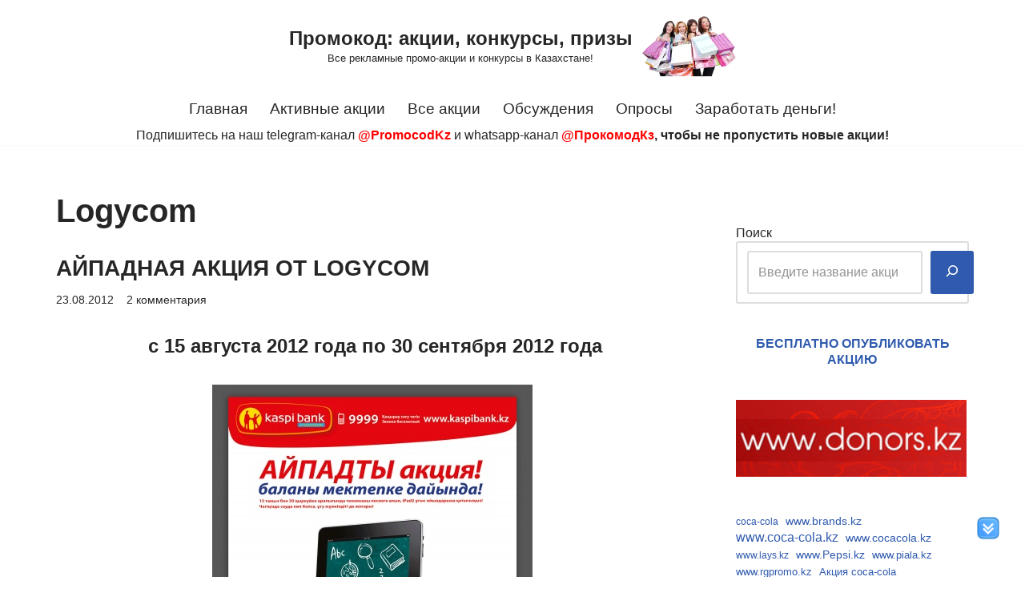

--- FILE ---
content_type: text/html; charset=UTF-8
request_url: https://promocod.kz/tag/logycom/
body_size: 19246
content:
<!DOCTYPE html>
<html lang="ru-RU">

<head>
	
	<meta charset="UTF-8">
	<meta name="viewport" content="width=device-width, initial-scale=1, minimum-scale=1">
	<link rel="profile" href="http://gmpg.org/xfn/11">
		<title>Logycom &#8212; Промокод: акции, конкурсы, призы</title>
<meta name='robots' content='max-image-preview:large' />
<link rel="alternate" type="application/rss+xml" title="Промокод: акции, конкурсы, призы &raquo; Лента" href="https://promocod.kz/feed/" />
<link rel="alternate" type="application/rss+xml" title="Промокод: акции, конкурсы, призы &raquo; Лента комментариев" href="https://promocod.kz/comments/feed/" />
<link rel="alternate" type="application/rss+xml" title="Промокод: акции, конкурсы, призы &raquo; Лента метки Logycom" href="https://promocod.kz/tag/logycom/feed/" />
<style id='wp-img-auto-sizes-contain-inline-css'>
img:is([sizes=auto i],[sizes^="auto," i]){contain-intrinsic-size:3000px 1500px}
/*# sourceURL=wp-img-auto-sizes-contain-inline-css */
</style>
<style id='wp-emoji-styles-inline-css'>

	img.wp-smiley, img.emoji {
		display: inline !important;
		border: none !important;
		box-shadow: none !important;
		height: 1em !important;
		width: 1em !important;
		margin: 0 0.07em !important;
		vertical-align: -0.1em !important;
		background: none !important;
		padding: 0 !important;
	}
/*# sourceURL=wp-emoji-styles-inline-css */
</style>
<style id='wp-block-library-inline-css'>
:root{--wp-block-synced-color:#7a00df;--wp-block-synced-color--rgb:122,0,223;--wp-bound-block-color:var(--wp-block-synced-color);--wp-editor-canvas-background:#ddd;--wp-admin-theme-color:#007cba;--wp-admin-theme-color--rgb:0,124,186;--wp-admin-theme-color-darker-10:#006ba1;--wp-admin-theme-color-darker-10--rgb:0,107,160.5;--wp-admin-theme-color-darker-20:#005a87;--wp-admin-theme-color-darker-20--rgb:0,90,135;--wp-admin-border-width-focus:2px}@media (min-resolution:192dpi){:root{--wp-admin-border-width-focus:1.5px}}.wp-element-button{cursor:pointer}:root .has-very-light-gray-background-color{background-color:#eee}:root .has-very-dark-gray-background-color{background-color:#313131}:root .has-very-light-gray-color{color:#eee}:root .has-very-dark-gray-color{color:#313131}:root .has-vivid-green-cyan-to-vivid-cyan-blue-gradient-background{background:linear-gradient(135deg,#00d084,#0693e3)}:root .has-purple-crush-gradient-background{background:linear-gradient(135deg,#34e2e4,#4721fb 50%,#ab1dfe)}:root .has-hazy-dawn-gradient-background{background:linear-gradient(135deg,#faaca8,#dad0ec)}:root .has-subdued-olive-gradient-background{background:linear-gradient(135deg,#fafae1,#67a671)}:root .has-atomic-cream-gradient-background{background:linear-gradient(135deg,#fdd79a,#004a59)}:root .has-nightshade-gradient-background{background:linear-gradient(135deg,#330968,#31cdcf)}:root .has-midnight-gradient-background{background:linear-gradient(135deg,#020381,#2874fc)}:root{--wp--preset--font-size--normal:16px;--wp--preset--font-size--huge:42px}.has-regular-font-size{font-size:1em}.has-larger-font-size{font-size:2.625em}.has-normal-font-size{font-size:var(--wp--preset--font-size--normal)}.has-huge-font-size{font-size:var(--wp--preset--font-size--huge)}.has-text-align-center{text-align:center}.has-text-align-left{text-align:left}.has-text-align-right{text-align:right}.has-fit-text{white-space:nowrap!important}#end-resizable-editor-section{display:none}.aligncenter{clear:both}.items-justified-left{justify-content:flex-start}.items-justified-center{justify-content:center}.items-justified-right{justify-content:flex-end}.items-justified-space-between{justify-content:space-between}.screen-reader-text{border:0;clip-path:inset(50%);height:1px;margin:-1px;overflow:hidden;padding:0;position:absolute;width:1px;word-wrap:normal!important}.screen-reader-text:focus{background-color:#ddd;clip-path:none;color:#444;display:block;font-size:1em;height:auto;left:5px;line-height:normal;padding:15px 23px 14px;text-decoration:none;top:5px;width:auto;z-index:100000}html :where(.has-border-color){border-style:solid}html :where([style*=border-top-color]){border-top-style:solid}html :where([style*=border-right-color]){border-right-style:solid}html :where([style*=border-bottom-color]){border-bottom-style:solid}html :where([style*=border-left-color]){border-left-style:solid}html :where([style*=border-width]){border-style:solid}html :where([style*=border-top-width]){border-top-style:solid}html :where([style*=border-right-width]){border-right-style:solid}html :where([style*=border-bottom-width]){border-bottom-style:solid}html :where([style*=border-left-width]){border-left-style:solid}html :where(img[class*=wp-image-]){height:auto;max-width:100%}:where(figure){margin:0 0 1em}html :where(.is-position-sticky){--wp-admin--admin-bar--position-offset:var(--wp-admin--admin-bar--height,0px)}@media screen and (max-width:600px){html :where(.is-position-sticky){--wp-admin--admin-bar--position-offset:0px}}

/*# sourceURL=wp-block-library-inline-css */
</style><style id='wp-block-archives-inline-css'>
.wp-block-archives{box-sizing:border-box}.wp-block-archives-dropdown label{display:block}
/*# sourceURL=https://promocod.kz/wp-includes/blocks/archives/style.min.css */
</style>
<style id='wp-block-categories-inline-css'>
.wp-block-categories{box-sizing:border-box}.wp-block-categories.alignleft{margin-right:2em}.wp-block-categories.alignright{margin-left:2em}.wp-block-categories.wp-block-categories-dropdown.aligncenter{text-align:center}.wp-block-categories .wp-block-categories__label{display:block;width:100%}
/*# sourceURL=https://promocod.kz/wp-includes/blocks/categories/style.min.css */
</style>
<style id='wp-block-latest-comments-inline-css'>
ol.wp-block-latest-comments{box-sizing:border-box;margin-left:0}:where(.wp-block-latest-comments:not([style*=line-height] .wp-block-latest-comments__comment)){line-height:1.1}:where(.wp-block-latest-comments:not([style*=line-height] .wp-block-latest-comments__comment-excerpt p)){line-height:1.8}.has-dates :where(.wp-block-latest-comments:not([style*=line-height])),.has-excerpts :where(.wp-block-latest-comments:not([style*=line-height])){line-height:1.5}.wp-block-latest-comments .wp-block-latest-comments{padding-left:0}.wp-block-latest-comments__comment{list-style:none;margin-bottom:1em}.has-avatars .wp-block-latest-comments__comment{list-style:none;min-height:2.25em}.has-avatars .wp-block-latest-comments__comment .wp-block-latest-comments__comment-excerpt,.has-avatars .wp-block-latest-comments__comment .wp-block-latest-comments__comment-meta{margin-left:3.25em}.wp-block-latest-comments__comment-excerpt p{font-size:.875em;margin:.36em 0 1.4em}.wp-block-latest-comments__comment-date{display:block;font-size:.75em}.wp-block-latest-comments .avatar,.wp-block-latest-comments__comment-avatar{border-radius:1.5em;display:block;float:left;height:2.5em;margin-right:.75em;width:2.5em}.wp-block-latest-comments[class*=-font-size] a,.wp-block-latest-comments[style*=font-size] a{font-size:inherit}
/*# sourceURL=https://promocod.kz/wp-includes/blocks/latest-comments/style.min.css */
</style>
<style id='wp-block-latest-posts-inline-css'>
.wp-block-latest-posts{box-sizing:border-box}.wp-block-latest-posts.alignleft{margin-right:2em}.wp-block-latest-posts.alignright{margin-left:2em}.wp-block-latest-posts.wp-block-latest-posts__list{list-style:none}.wp-block-latest-posts.wp-block-latest-posts__list li{clear:both;overflow-wrap:break-word}.wp-block-latest-posts.is-grid{display:flex;flex-wrap:wrap}.wp-block-latest-posts.is-grid li{margin:0 1.25em 1.25em 0;width:100%}@media (min-width:600px){.wp-block-latest-posts.columns-2 li{width:calc(50% - .625em)}.wp-block-latest-posts.columns-2 li:nth-child(2n){margin-right:0}.wp-block-latest-posts.columns-3 li{width:calc(33.33333% - .83333em)}.wp-block-latest-posts.columns-3 li:nth-child(3n){margin-right:0}.wp-block-latest-posts.columns-4 li{width:calc(25% - .9375em)}.wp-block-latest-posts.columns-4 li:nth-child(4n){margin-right:0}.wp-block-latest-posts.columns-5 li{width:calc(20% - 1em)}.wp-block-latest-posts.columns-5 li:nth-child(5n){margin-right:0}.wp-block-latest-posts.columns-6 li{width:calc(16.66667% - 1.04167em)}.wp-block-latest-posts.columns-6 li:nth-child(6n){margin-right:0}}:root :where(.wp-block-latest-posts.is-grid){padding:0}:root :where(.wp-block-latest-posts.wp-block-latest-posts__list){padding-left:0}.wp-block-latest-posts__post-author,.wp-block-latest-posts__post-date{display:block;font-size:.8125em}.wp-block-latest-posts__post-excerpt,.wp-block-latest-posts__post-full-content{margin-bottom:1em;margin-top:.5em}.wp-block-latest-posts__featured-image a{display:inline-block}.wp-block-latest-posts__featured-image img{height:auto;max-width:100%;width:auto}.wp-block-latest-posts__featured-image.alignleft{float:left;margin-right:1em}.wp-block-latest-posts__featured-image.alignright{float:right;margin-left:1em}.wp-block-latest-posts__featured-image.aligncenter{margin-bottom:1em;text-align:center}
/*# sourceURL=https://promocod.kz/wp-includes/blocks/latest-posts/style.min.css */
</style>
<style id='wp-block-search-inline-css'>
.wp-block-search__button{margin-left:10px;word-break:normal}.wp-block-search__button.has-icon{line-height:0}.wp-block-search__button svg{height:1.25em;min-height:24px;min-width:24px;width:1.25em;fill:currentColor;vertical-align:text-bottom}:where(.wp-block-search__button){border:1px solid #ccc;padding:6px 10px}.wp-block-search__inside-wrapper{display:flex;flex:auto;flex-wrap:nowrap;max-width:100%}.wp-block-search__label{width:100%}.wp-block-search.wp-block-search__button-only .wp-block-search__button{box-sizing:border-box;display:flex;flex-shrink:0;justify-content:center;margin-left:0;max-width:100%}.wp-block-search.wp-block-search__button-only .wp-block-search__inside-wrapper{min-width:0!important;transition-property:width}.wp-block-search.wp-block-search__button-only .wp-block-search__input{flex-basis:100%;transition-duration:.3s}.wp-block-search.wp-block-search__button-only.wp-block-search__searchfield-hidden,.wp-block-search.wp-block-search__button-only.wp-block-search__searchfield-hidden .wp-block-search__inside-wrapper{overflow:hidden}.wp-block-search.wp-block-search__button-only.wp-block-search__searchfield-hidden .wp-block-search__input{border-left-width:0!important;border-right-width:0!important;flex-basis:0;flex-grow:0;margin:0;min-width:0!important;padding-left:0!important;padding-right:0!important;width:0!important}:where(.wp-block-search__input){appearance:none;border:1px solid #949494;flex-grow:1;font-family:inherit;font-size:inherit;font-style:inherit;font-weight:inherit;letter-spacing:inherit;line-height:inherit;margin-left:0;margin-right:0;min-width:3rem;padding:8px;text-decoration:unset!important;text-transform:inherit}:where(.wp-block-search__button-inside .wp-block-search__inside-wrapper){background-color:#fff;border:1px solid #949494;box-sizing:border-box;padding:4px}:where(.wp-block-search__button-inside .wp-block-search__inside-wrapper) .wp-block-search__input{border:none;border-radius:0;padding:0 4px}:where(.wp-block-search__button-inside .wp-block-search__inside-wrapper) .wp-block-search__input:focus{outline:none}:where(.wp-block-search__button-inside .wp-block-search__inside-wrapper) :where(.wp-block-search__button){padding:4px 8px}.wp-block-search.aligncenter .wp-block-search__inside-wrapper{margin:auto}.wp-block[data-align=right] .wp-block-search.wp-block-search__button-only .wp-block-search__inside-wrapper{float:right}
/*# sourceURL=https://promocod.kz/wp-includes/blocks/search/style.min.css */
</style>
<style id='wp-block-tag-cloud-inline-css'>
.wp-block-tag-cloud{box-sizing:border-box}.wp-block-tag-cloud.aligncenter{justify-content:center;text-align:center}.wp-block-tag-cloud a{display:inline-block;margin-right:5px}.wp-block-tag-cloud span{display:inline-block;margin-left:5px;text-decoration:none}:root :where(.wp-block-tag-cloud.is-style-outline){display:flex;flex-wrap:wrap;gap:1ch}:root :where(.wp-block-tag-cloud.is-style-outline a){border:1px solid;font-size:unset!important;margin-right:0;padding:1ch 2ch;text-decoration:none!important}
/*# sourceURL=https://promocod.kz/wp-includes/blocks/tag-cloud/style.min.css */
</style>
<style id='global-styles-inline-css'>
:root{--wp--preset--aspect-ratio--square: 1;--wp--preset--aspect-ratio--4-3: 4/3;--wp--preset--aspect-ratio--3-4: 3/4;--wp--preset--aspect-ratio--3-2: 3/2;--wp--preset--aspect-ratio--2-3: 2/3;--wp--preset--aspect-ratio--16-9: 16/9;--wp--preset--aspect-ratio--9-16: 9/16;--wp--preset--color--black: #000000;--wp--preset--color--cyan-bluish-gray: #abb8c3;--wp--preset--color--white: #ffffff;--wp--preset--color--pale-pink: #f78da7;--wp--preset--color--vivid-red: #cf2e2e;--wp--preset--color--luminous-vivid-orange: #ff6900;--wp--preset--color--luminous-vivid-amber: #fcb900;--wp--preset--color--light-green-cyan: #7bdcb5;--wp--preset--color--vivid-green-cyan: #00d084;--wp--preset--color--pale-cyan-blue: #8ed1fc;--wp--preset--color--vivid-cyan-blue: #0693e3;--wp--preset--color--vivid-purple: #9b51e0;--wp--preset--color--neve-link-color: var(--nv-primary-accent);--wp--preset--color--neve-link-hover-color: var(--nv-secondary-accent);--wp--preset--color--nv-site-bg: var(--nv-site-bg);--wp--preset--color--nv-light-bg: var(--nv-light-bg);--wp--preset--color--nv-dark-bg: var(--nv-dark-bg);--wp--preset--color--neve-text-color: var(--nv-text-color);--wp--preset--color--nv-text-dark-bg: var(--nv-text-dark-bg);--wp--preset--color--nv-c-1: var(--nv-c-1);--wp--preset--color--nv-c-2: var(--nv-c-2);--wp--preset--gradient--vivid-cyan-blue-to-vivid-purple: linear-gradient(135deg,rgb(6,147,227) 0%,rgb(155,81,224) 100%);--wp--preset--gradient--light-green-cyan-to-vivid-green-cyan: linear-gradient(135deg,rgb(122,220,180) 0%,rgb(0,208,130) 100%);--wp--preset--gradient--luminous-vivid-amber-to-luminous-vivid-orange: linear-gradient(135deg,rgb(252,185,0) 0%,rgb(255,105,0) 100%);--wp--preset--gradient--luminous-vivid-orange-to-vivid-red: linear-gradient(135deg,rgb(255,105,0) 0%,rgb(207,46,46) 100%);--wp--preset--gradient--very-light-gray-to-cyan-bluish-gray: linear-gradient(135deg,rgb(238,238,238) 0%,rgb(169,184,195) 100%);--wp--preset--gradient--cool-to-warm-spectrum: linear-gradient(135deg,rgb(74,234,220) 0%,rgb(151,120,209) 20%,rgb(207,42,186) 40%,rgb(238,44,130) 60%,rgb(251,105,98) 80%,rgb(254,248,76) 100%);--wp--preset--gradient--blush-light-purple: linear-gradient(135deg,rgb(255,206,236) 0%,rgb(152,150,240) 100%);--wp--preset--gradient--blush-bordeaux: linear-gradient(135deg,rgb(254,205,165) 0%,rgb(254,45,45) 50%,rgb(107,0,62) 100%);--wp--preset--gradient--luminous-dusk: linear-gradient(135deg,rgb(255,203,112) 0%,rgb(199,81,192) 50%,rgb(65,88,208) 100%);--wp--preset--gradient--pale-ocean: linear-gradient(135deg,rgb(255,245,203) 0%,rgb(182,227,212) 50%,rgb(51,167,181) 100%);--wp--preset--gradient--electric-grass: linear-gradient(135deg,rgb(202,248,128) 0%,rgb(113,206,126) 100%);--wp--preset--gradient--midnight: linear-gradient(135deg,rgb(2,3,129) 0%,rgb(40,116,252) 100%);--wp--preset--font-size--small: 13px;--wp--preset--font-size--medium: 20px;--wp--preset--font-size--large: 36px;--wp--preset--font-size--x-large: 42px;--wp--preset--spacing--20: 0.44rem;--wp--preset--spacing--30: 0.67rem;--wp--preset--spacing--40: 1rem;--wp--preset--spacing--50: 1.5rem;--wp--preset--spacing--60: 2.25rem;--wp--preset--spacing--70: 3.38rem;--wp--preset--spacing--80: 5.06rem;--wp--preset--shadow--natural: 6px 6px 9px rgba(0, 0, 0, 0.2);--wp--preset--shadow--deep: 12px 12px 50px rgba(0, 0, 0, 0.4);--wp--preset--shadow--sharp: 6px 6px 0px rgba(0, 0, 0, 0.2);--wp--preset--shadow--outlined: 6px 6px 0px -3px rgb(255, 255, 255), 6px 6px rgb(0, 0, 0);--wp--preset--shadow--crisp: 6px 6px 0px rgb(0, 0, 0);}:where(.is-layout-flex){gap: 0.5em;}:where(.is-layout-grid){gap: 0.5em;}body .is-layout-flex{display: flex;}.is-layout-flex{flex-wrap: wrap;align-items: center;}.is-layout-flex > :is(*, div){margin: 0;}body .is-layout-grid{display: grid;}.is-layout-grid > :is(*, div){margin: 0;}:where(.wp-block-columns.is-layout-flex){gap: 2em;}:where(.wp-block-columns.is-layout-grid){gap: 2em;}:where(.wp-block-post-template.is-layout-flex){gap: 1.25em;}:where(.wp-block-post-template.is-layout-grid){gap: 1.25em;}.has-black-color{color: var(--wp--preset--color--black) !important;}.has-cyan-bluish-gray-color{color: var(--wp--preset--color--cyan-bluish-gray) !important;}.has-white-color{color: var(--wp--preset--color--white) !important;}.has-pale-pink-color{color: var(--wp--preset--color--pale-pink) !important;}.has-vivid-red-color{color: var(--wp--preset--color--vivid-red) !important;}.has-luminous-vivid-orange-color{color: var(--wp--preset--color--luminous-vivid-orange) !important;}.has-luminous-vivid-amber-color{color: var(--wp--preset--color--luminous-vivid-amber) !important;}.has-light-green-cyan-color{color: var(--wp--preset--color--light-green-cyan) !important;}.has-vivid-green-cyan-color{color: var(--wp--preset--color--vivid-green-cyan) !important;}.has-pale-cyan-blue-color{color: var(--wp--preset--color--pale-cyan-blue) !important;}.has-vivid-cyan-blue-color{color: var(--wp--preset--color--vivid-cyan-blue) !important;}.has-vivid-purple-color{color: var(--wp--preset--color--vivid-purple) !important;}.has-neve-link-color-color{color: var(--wp--preset--color--neve-link-color) !important;}.has-neve-link-hover-color-color{color: var(--wp--preset--color--neve-link-hover-color) !important;}.has-nv-site-bg-color{color: var(--wp--preset--color--nv-site-bg) !important;}.has-nv-light-bg-color{color: var(--wp--preset--color--nv-light-bg) !important;}.has-nv-dark-bg-color{color: var(--wp--preset--color--nv-dark-bg) !important;}.has-neve-text-color-color{color: var(--wp--preset--color--neve-text-color) !important;}.has-nv-text-dark-bg-color{color: var(--wp--preset--color--nv-text-dark-bg) !important;}.has-nv-c-1-color{color: var(--wp--preset--color--nv-c-1) !important;}.has-nv-c-2-color{color: var(--wp--preset--color--nv-c-2) !important;}.has-black-background-color{background-color: var(--wp--preset--color--black) !important;}.has-cyan-bluish-gray-background-color{background-color: var(--wp--preset--color--cyan-bluish-gray) !important;}.has-white-background-color{background-color: var(--wp--preset--color--white) !important;}.has-pale-pink-background-color{background-color: var(--wp--preset--color--pale-pink) !important;}.has-vivid-red-background-color{background-color: var(--wp--preset--color--vivid-red) !important;}.has-luminous-vivid-orange-background-color{background-color: var(--wp--preset--color--luminous-vivid-orange) !important;}.has-luminous-vivid-amber-background-color{background-color: var(--wp--preset--color--luminous-vivid-amber) !important;}.has-light-green-cyan-background-color{background-color: var(--wp--preset--color--light-green-cyan) !important;}.has-vivid-green-cyan-background-color{background-color: var(--wp--preset--color--vivid-green-cyan) !important;}.has-pale-cyan-blue-background-color{background-color: var(--wp--preset--color--pale-cyan-blue) !important;}.has-vivid-cyan-blue-background-color{background-color: var(--wp--preset--color--vivid-cyan-blue) !important;}.has-vivid-purple-background-color{background-color: var(--wp--preset--color--vivid-purple) !important;}.has-neve-link-color-background-color{background-color: var(--wp--preset--color--neve-link-color) !important;}.has-neve-link-hover-color-background-color{background-color: var(--wp--preset--color--neve-link-hover-color) !important;}.has-nv-site-bg-background-color{background-color: var(--wp--preset--color--nv-site-bg) !important;}.has-nv-light-bg-background-color{background-color: var(--wp--preset--color--nv-light-bg) !important;}.has-nv-dark-bg-background-color{background-color: var(--wp--preset--color--nv-dark-bg) !important;}.has-neve-text-color-background-color{background-color: var(--wp--preset--color--neve-text-color) !important;}.has-nv-text-dark-bg-background-color{background-color: var(--wp--preset--color--nv-text-dark-bg) !important;}.has-nv-c-1-background-color{background-color: var(--wp--preset--color--nv-c-1) !important;}.has-nv-c-2-background-color{background-color: var(--wp--preset--color--nv-c-2) !important;}.has-black-border-color{border-color: var(--wp--preset--color--black) !important;}.has-cyan-bluish-gray-border-color{border-color: var(--wp--preset--color--cyan-bluish-gray) !important;}.has-white-border-color{border-color: var(--wp--preset--color--white) !important;}.has-pale-pink-border-color{border-color: var(--wp--preset--color--pale-pink) !important;}.has-vivid-red-border-color{border-color: var(--wp--preset--color--vivid-red) !important;}.has-luminous-vivid-orange-border-color{border-color: var(--wp--preset--color--luminous-vivid-orange) !important;}.has-luminous-vivid-amber-border-color{border-color: var(--wp--preset--color--luminous-vivid-amber) !important;}.has-light-green-cyan-border-color{border-color: var(--wp--preset--color--light-green-cyan) !important;}.has-vivid-green-cyan-border-color{border-color: var(--wp--preset--color--vivid-green-cyan) !important;}.has-pale-cyan-blue-border-color{border-color: var(--wp--preset--color--pale-cyan-blue) !important;}.has-vivid-cyan-blue-border-color{border-color: var(--wp--preset--color--vivid-cyan-blue) !important;}.has-vivid-purple-border-color{border-color: var(--wp--preset--color--vivid-purple) !important;}.has-neve-link-color-border-color{border-color: var(--wp--preset--color--neve-link-color) !important;}.has-neve-link-hover-color-border-color{border-color: var(--wp--preset--color--neve-link-hover-color) !important;}.has-nv-site-bg-border-color{border-color: var(--wp--preset--color--nv-site-bg) !important;}.has-nv-light-bg-border-color{border-color: var(--wp--preset--color--nv-light-bg) !important;}.has-nv-dark-bg-border-color{border-color: var(--wp--preset--color--nv-dark-bg) !important;}.has-neve-text-color-border-color{border-color: var(--wp--preset--color--neve-text-color) !important;}.has-nv-text-dark-bg-border-color{border-color: var(--wp--preset--color--nv-text-dark-bg) !important;}.has-nv-c-1-border-color{border-color: var(--wp--preset--color--nv-c-1) !important;}.has-nv-c-2-border-color{border-color: var(--wp--preset--color--nv-c-2) !important;}.has-vivid-cyan-blue-to-vivid-purple-gradient-background{background: var(--wp--preset--gradient--vivid-cyan-blue-to-vivid-purple) !important;}.has-light-green-cyan-to-vivid-green-cyan-gradient-background{background: var(--wp--preset--gradient--light-green-cyan-to-vivid-green-cyan) !important;}.has-luminous-vivid-amber-to-luminous-vivid-orange-gradient-background{background: var(--wp--preset--gradient--luminous-vivid-amber-to-luminous-vivid-orange) !important;}.has-luminous-vivid-orange-to-vivid-red-gradient-background{background: var(--wp--preset--gradient--luminous-vivid-orange-to-vivid-red) !important;}.has-very-light-gray-to-cyan-bluish-gray-gradient-background{background: var(--wp--preset--gradient--very-light-gray-to-cyan-bluish-gray) !important;}.has-cool-to-warm-spectrum-gradient-background{background: var(--wp--preset--gradient--cool-to-warm-spectrum) !important;}.has-blush-light-purple-gradient-background{background: var(--wp--preset--gradient--blush-light-purple) !important;}.has-blush-bordeaux-gradient-background{background: var(--wp--preset--gradient--blush-bordeaux) !important;}.has-luminous-dusk-gradient-background{background: var(--wp--preset--gradient--luminous-dusk) !important;}.has-pale-ocean-gradient-background{background: var(--wp--preset--gradient--pale-ocean) !important;}.has-electric-grass-gradient-background{background: var(--wp--preset--gradient--electric-grass) !important;}.has-midnight-gradient-background{background: var(--wp--preset--gradient--midnight) !important;}.has-small-font-size{font-size: var(--wp--preset--font-size--small) !important;}.has-medium-font-size{font-size: var(--wp--preset--font-size--medium) !important;}.has-large-font-size{font-size: var(--wp--preset--font-size--large) !important;}.has-x-large-font-size{font-size: var(--wp--preset--font-size--x-large) !important;}
/*# sourceURL=global-styles-inline-css */
</style>

<style id='classic-theme-styles-inline-css'>
/*! This file is auto-generated */
.wp-block-button__link{color:#fff;background-color:#32373c;border-radius:9999px;box-shadow:none;text-decoration:none;padding:calc(.667em + 2px) calc(1.333em + 2px);font-size:1.125em}.wp-block-file__button{background:#32373c;color:#fff;text-decoration:none}
/*# sourceURL=/wp-includes/css/classic-themes.min.css */
</style>
<link rel='stylesheet' id='bbspoiler-css' href='https://promocod.kz/wp-content/plugins/bbspoiler/inc/bbspoiler.css?ver=6.9' media='all' />
<link rel='stylesheet' id='stab-style-css' href='https://promocod.kz/wp-content/plugins/scroll-top-and-bottom/css/style.css?ver=6.9' media='all' />
<link rel='stylesheet' id='wp-postratings-css' href='https://promocod.kz/wp-content/plugins/wp-postratings/css/postratings-css.css?ver=1.91.2' media='all' />
<link rel='stylesheet' id='neve-style-css' href='https://promocod.kz/wp-content/themes/neve/style-main-new.min.css?ver=4.1.4' media='all' />
<style id='neve-style-inline-css'>
.is-menu-sidebar .header-menu-sidebar { visibility: visible; }.is-menu-sidebar.menu_sidebar_slide_left .header-menu-sidebar { transform: translate3d(0, 0, 0); left: 0; }.is-menu-sidebar.menu_sidebar_slide_right .header-menu-sidebar { transform: translate3d(0, 0, 0); right: 0; }.is-menu-sidebar.menu_sidebar_pull_right .header-menu-sidebar, .is-menu-sidebar.menu_sidebar_pull_left .header-menu-sidebar { transform: translateX(0); }.is-menu-sidebar.menu_sidebar_dropdown .header-menu-sidebar { height: auto; }.is-menu-sidebar.menu_sidebar_dropdown .header-menu-sidebar-inner { max-height: 400px; padding: 20px 0; }.is-menu-sidebar.menu_sidebar_full_canvas .header-menu-sidebar { opacity: 1; }.header-menu-sidebar .menu-item-nav-search:not(.floating) { pointer-events: none; }.header-menu-sidebar .menu-item-nav-search .is-menu-sidebar { pointer-events: unset; }@media screen and (max-width: 960px) { .builder-item.cr .item--inner { --textalign: center; --justify: center; } }
.page .neve-main, .single:not(.single-product) .neve-main{ margin:var(--c-vspace) }
.nv-meta-list li.meta:not(:last-child):after { content:"" }.nv-meta-list .no-mobile{
			display:none;
		}.nv-meta-list li.last::after{
			content: ""!important;
		}@media (min-width: 769px) {
			.nv-meta-list .no-mobile {
				display: inline-block;
			}
			.nv-meta-list li.last:not(:last-child)::after {
		 		content: "" !important;
			}
		}
 :root{ --container: 748px;--postwidth:100%; --primarybtnbg: var(--nv-primary-accent); --primarybtnhoverbg: var(--nv-primary-accent); --primarybtncolor: #fff; --secondarybtncolor: var(--nv-primary-accent); --primarybtnhovercolor: #fff; --secondarybtnhovercolor: var(--nv-primary-accent);--primarybtnborderradius:3px;--secondarybtnborderradius:3px;--secondarybtnborderwidth:3px;--btnpadding:13px 15px;--primarybtnpadding:13px 15px;--secondarybtnpadding:calc(13px - 3px) calc(15px - 3px); --bodyfontfamily: Arial,Helvetica,sans-serif; --bodyfontsize: 15px; --bodylineheight: 1.6em; --bodyletterspacing: 0px; --bodyfontweight: 400; --bodytexttransform: none; --h1fontsize: 36px; --h1fontweight: 700; --h1lineheight: 1.2; --h1letterspacing: 0px; --h1texttransform: none; --h2fontsize: 28px; --h2fontweight: 700; --h2lineheight: 1.3; --h2letterspacing: 0px; --h2texttransform: none; --h3fontsize: 24px; --h3fontweight: 700; --h3lineheight: 1.4; --h3letterspacing: 0px; --h3texttransform: none; --h4fontsize: 20px; --h4fontweight: 700; --h4lineheight: 1.6; --h4letterspacing: 0px; --h4texttransform: none; --h5fontsize: 16px; --h5fontweight: 700; --h5lineheight: 1.6; --h5letterspacing: 0px; --h5texttransform: none; --h6fontsize: 14px; --h6fontweight: 700; --h6lineheight: 1.6; --h6letterspacing: 0px; --h6texttransform: none;--formfieldborderwidth:2px;--formfieldborderradius:3px; --formfieldbgcolor: var(--nv-site-bg); --formfieldbordercolor: #dddddd; --formfieldcolor: var(--nv-text-color);--formfieldpadding:10px 12px; } .nv-index-posts{ --borderradius:0px; } .has-neve-button-color-color{ color: var(--nv-primary-accent)!important; } .has-neve-button-color-background-color{ background-color: var(--nv-primary-accent)!important; } .alignfull > [class*="__inner-container"], .alignwide > [class*="__inner-container"]{ max-width:718px;margin:auto } .nv-meta-list{ --avatarsize: 20px; } .single .nv-meta-list{ --avatarsize: 20px; } .blog .blog-entry-title, .archive .blog-entry-title{ --texttransform: uppercase; } .single h1.entry-title{ --texttransform: uppercase; } .neve-main{ --boxshadow:0 3px 6px -5px rgba(0, 0, 0, 0.1), 0 4px 8px rgba(0, 0, 0, 0.1); } .nv-is-boxed.nv-comments-wrap{ --padding:20px; } .nv-is-boxed.comment-respond{ --padding:20px; } .single:not(.single-product), .page{ --c-vspace:0 0 0 0;; } .global-styled{ --bgcolor: var(--nv-site-bg); } .header-top{ --rowbcolor: var(--nv-light-bg); --color: var(--nv-text-color); } .header-main{ --rowbcolor: var(--nv-light-bg); --color: var(--nv-text-color); } .header-bottom{ --rowbcolor: var(--nv-light-bg); --color: var(--nv-text-color); --bgcolor: var(--nv-site-bg); } .header-menu-sidebar-bg{ --justify: flex-start; --textalign: left;--flexg: 1;--wrapdropdownwidth: auto; --color: var(--nv-text-color); --bgcolor: var(--nv-site-bg); } .header-menu-sidebar{ width: 360px; } .builder-item--logo{ --maxwidth: 120px; --fs: 24px;--padding:10px 0;--margin:0; --textalign: left;--justify: flex-start; } .builder-item--nav-icon,.header-menu-sidebar .close-sidebar-panel .navbar-toggle{ --borderradius:0; } .builder-item--nav-icon{ --label-margin:0 5px 0 0;;--padding:10px 15px;--margin:0; } .builder-item--primary-menu{ --hovercolor: var(--nv-secondary-accent); --hovertextcolor: var(--nv-text-color); --activecolor: var(--nv-primary-accent); --spacing: 20px; --height: 25px;--padding:0;--margin:0; --fontsize: 1em; --lineheight: 1.6em; --letterspacing: 0px; --fontweight: 500; --texttransform: none; --iconsize: 1em; } .hfg-is-group.has-primary-menu .inherit-ff{ --inheritedfw: 500; } .builder-item--custom_html{ --padding:0;--margin:0; --fontsize: 1em; --lineheight: 1.6em; --letterspacing: 0px; --fontweight: 400; --texttransform: none; --iconsize: 1em; --textalign: left;--justify: flex-start; } .footer-top-inner .row{ grid-template-columns:1fr; --valign: flex-start; } .footer-top{ --rowbcolor: var(--nv-light-bg); --color: var(--nv-light-bg); } .footer-main-inner .row{ grid-template-columns:1fr 1fr 1fr; --valign: flex-start; } .footer-main{ --rowbcolor: var(--nv-light-bg); --color: var(--nv-text-color); --bgcolor: var(--nv-site-bg); } .footer-bottom-inner .row{ grid-template-columns:1fr; --valign: flex-start; } .footer-bottom{ --rowbcolor: var(--nv-light-bg); --color: var(--nv-text-dark-bg); --bgcolor: #b8e5ff; } .builder-item--footer-one-widgets{ --padding:0;--margin:0; --textalign: left;--justify: flex-start; } @media(min-width: 576px){ :root{ --container: 992px;--postwidth:50%;--btnpadding:13px 15px;--primarybtnpadding:13px 15px;--secondarybtnpadding:calc(13px - 3px) calc(15px - 3px); --bodyfontsize: 16px; --bodylineheight: 1.6em; --bodyletterspacing: 0px; --h1fontsize: 38px; --h1lineheight: 1.2; --h1letterspacing: 0px; --h2fontsize: 30px; --h2lineheight: 1.2; --h2letterspacing: 0px; --h3fontsize: 26px; --h3lineheight: 1.4; --h3letterspacing: 0px; --h4fontsize: 22px; --h4lineheight: 1.5; --h4letterspacing: 0px; --h5fontsize: 18px; --h5lineheight: 1.6; --h5letterspacing: 0px; --h6fontsize: 14px; --h6lineheight: 1.6; --h6letterspacing: 0px; } .nv-meta-list{ --avatarsize: 20px; } .single .nv-meta-list{ --avatarsize: 20px; } .nv-is-boxed.nv-comments-wrap{ --padding:30px; } .nv-is-boxed.comment-respond{ --padding:30px; } .single:not(.single-product), .page{ --c-vspace:0 0 0 0;; } .header-menu-sidebar-bg{ --justify: flex-start; --textalign: left;--flexg: 1;--wrapdropdownwidth: auto; } .header-menu-sidebar{ width: 360px; } .builder-item--logo{ --maxwidth: 120px; --fs: 24px;--padding:10px 0;--margin:0; --textalign: center;--justify: center; } .builder-item--nav-icon{ --label-margin:0 5px 0 0;;--padding:10px 15px;--margin:0; } .builder-item--primary-menu{ --spacing: 20px; --height: 25px;--padding:0;--margin:0; --fontsize: 1em; --lineheight: 1.6em; --letterspacing: 0px; --iconsize: 1em; } .builder-item--custom_html{ --padding:0;--margin:0; --fontsize: 1em; --lineheight: 1.6em; --letterspacing: 0px; --iconsize: 1em; --textalign: left;--justify: flex-start; } .builder-item--footer-one-widgets{ --padding:0;--margin:0; --textalign: left;--justify: flex-start; } }@media(min-width: 960px){ :root{ --container: 1170px;--postwidth:100%;--btnpadding:13px 15px;--primarybtnpadding:13px 15px;--secondarybtnpadding:calc(13px - 3px) calc(15px - 3px); --bodyfontsize: 16px; --bodylineheight: 1.3em; --bodyletterspacing: 0px; --h1fontsize: 40px; --h1lineheight: 1.1; --h1letterspacing: 0px; --h2fontsize: 32px; --h2lineheight: 1.2; --h2letterspacing: 0px; --h3fontsize: 28px; --h3lineheight: 1.4; --h3letterspacing: 0px; --h4fontsize: 24px; --h4lineheight: 1.5; --h4letterspacing: 0px; --h5fontsize: 20px; --h5lineheight: 1.6; --h5letterspacing: 0px; --h6fontsize: 16px; --h6lineheight: 1.6; --h6letterspacing: 0px; } #content .container .col, #content .container-fluid .col{ max-width: 70%; } .alignfull > [class*="__inner-container"], .alignwide > [class*="__inner-container"]{ max-width:789px } .container-fluid .alignfull > [class*="__inner-container"], .container-fluid .alignwide > [class*="__inner-container"]{ max-width:calc(70% + 15px) } .nv-sidebar-wrap, .nv-sidebar-wrap.shop-sidebar{ max-width: 30%; } .nv-meta-list{ --avatarsize: 20px; } .single .nv-meta-list{ --avatarsize: 20px; } .nv-is-boxed.nv-comments-wrap{ --padding:40px; } .nv-is-boxed.comment-respond{ --padding:40px; } .single:not(.single-product), .page{ --c-vspace:0 0 0 0;; } .header-menu-sidebar-bg{ --justify: flex-start; --textalign: left;--flexg: 1;--wrapdropdownwidth: auto; } .header-menu-sidebar{ width: 360px; } .builder-item--logo{ --maxwidth: 120px; --fs: 24px;--padding:10px 0;--margin:0; --textalign: center;--justify: center; } .builder-item--nav-icon{ --label-margin:0 5px 0 0;;--padding:10px 15px;--margin:0; } .builder-item--primary-menu{ --spacing: 20px; --height: 25px;--padding:0;--margin:0; --fontsize: 1.2em; --lineheight: 1.4em; --letterspacing: 0px; --iconsize: 1.2em; } .builder-item--custom_html{ --padding:0;--margin:0; --fontsize: 1em; --lineheight: 0.5em; --letterspacing: 0px; --iconsize: 1em; --textalign: left;--justify: flex-start; } .builder-item--footer-one-widgets{ --padding:0;--margin:0; --textalign: left;--justify: flex-start; } }:root{--nv-primary-accent:#2f5aae;--nv-secondary-accent:#2f5aae;--nv-site-bg:#ffffff;--nv-light-bg:#f4f5f7;--nv-dark-bg:#121212;--nv-text-color:#272626;--nv-text-dark-bg:#ffffff;--nv-c-1:#9463ae;--nv-c-2:#be574b;--nv-fallback-ff:Arial, Helvetica, sans-serif;}
/*# sourceURL=neve-style-inline-css */
</style>
<link rel='stylesheet' id='newsletter-css' href='https://promocod.kz/wp-content/plugins/newsletter/style.css?ver=9.0.7' media='all' />
<link rel='stylesheet' id='wp-pagenavi-css' href='https://promocod.kz/wp-content/plugins/wp-pagenavi/pagenavi-css.css?ver=2.70' media='all' />
<script src="https://promocod.kz/wp-includes/js/jquery/jquery.min.js?ver=3.7.1" id="jquery-core-js"></script>
<script src="https://promocod.kz/wp-includes/js/jquery/jquery-migrate.min.js?ver=3.4.1" id="jquery-migrate-js"></script>
<script id="jquery-js-after">
jQuery(document).ready(function() {
	jQuery(".5718d641a834d992b621c16b21313008").click(function() {
		jQuery.post(
			"https://promocod.kz/wp-admin/admin-ajax.php", {
				"action": "quick_adsense_onpost_ad_click",
				"quick_adsense_onpost_ad_index": jQuery(this).attr("data-index"),
				"quick_adsense_nonce": "c3d7ea93fc",
			}, function(response) { }
		);
	});
});

//# sourceURL=jquery-js-after
</script>
<script id="bbspoiler-js-extra">
var title = {"unfolded":"\u0420\u0430\u0437\u0432\u0435\u0440\u043d\u0443\u0442\u044c","folded":"\u0421\u0432\u0435\u0440\u043d\u0443\u0442\u044c"};
//# sourceURL=bbspoiler-js-extra
</script>
<script src="https://promocod.kz/wp-content/plugins/bbspoiler/inc/bbspoiler.js?ver=6.9" id="bbspoiler-js"></script>
<script src="https://promocod.kz/wp-content/plugins/scroll-top-and-bottom/js/script.js?ver=6.9" id="newscript-js"></script>
<link rel="https://api.w.org/" href="https://promocod.kz/wp-json/" /><link rel="alternate" title="JSON" type="application/json" href="https://promocod.kz/wp-json/wp/v2/tags/348" /><link rel="EditURI" type="application/rsd+xml" title="RSD" href="https://promocod.kz/xmlrpc.php?rsd" />
<meta name="generator" content="WordPress 6.9" />
<meta name="generator" content="performance-lab 4.0.0; plugins: ">
<!-- Yandex.RTB -->
<script>window.yaContextCb=window.yaContextCb||[]</script>
<script src="https://yandex.ru/ads/system/context.js" async></script><link rel="icon" href="https://promocod.kz/wp-content/uploads/2016/01/cropped-money5-144x144.jpg" sizes="32x32" />
<link rel="icon" href="https://promocod.kz/wp-content/uploads/2016/01/cropped-money5-300x300.jpg" sizes="192x192" />
<link rel="apple-touch-icon" href="https://promocod.kz/wp-content/uploads/2016/01/cropped-money5-300x300.jpg" />
<meta name="msapplication-TileImage" content="https://promocod.kz/wp-content/uploads/2016/01/cropped-money5-300x300.jpg" />

	</head>

<body  class="archive tag tag-logycom tag-348 wp-custom-logo wp-theme-neve  nv-blog-grid nv-sidebar-right menu_sidebar_slide_left" id="neve_body"  >
<div class="wrapper">
	
	<header class="header"  >
		<a class="neve-skip-link show-on-focus" href="#content" >
			Перейти к содержимому		</a>
		<div id="header-grid"  class="hfg_header site-header">
	<div class="header--row header-top hide-on-mobile hide-on-tablet layout-full-contained has-center header--row"
	data-row-id="top" data-show-on="desktop">

	<div
		class="header--row-inner header-top-inner">
		<div class="container">
			<div
				class="row row--wrapper"
				data-section="hfg_header_layout_top" >
				<div class="hfg-slot left"></div><div class="hfg-slot center"><div class="builder-item desktop-center"><div class="item--inner builder-item--logo"
		data-section="title_tagline"
		data-item-id="logo">
	
<div class="site-logo">
	<a class="brand" href="https://promocod.kz/" aria-label="Промокод: акции, конкурсы, призы Все рекламные промо-акции и конкурсы в Казахстане!" rel="home"><div class="title-with-logo"><div class="nv-title-tagline-wrap"><p class="site-title">Промокод: акции, конкурсы, призы</p><small>Все рекламные промо-акции и конкурсы в Казахстане!</small></div><img width="200" height="130" src="https://promocod.kz/wp-content/uploads/2023/11/cropped-object0.webp" class="neve-site-logo skip-lazy" alt="" data-variant="logo" decoding="async" /></div></a></div>
	</div>

</div></div><div class="hfg-slot right"></div>							</div>
		</div>
	</div>
</div>


<nav class="header--row header-main hide-on-mobile hide-on-tablet layout-full-contained nv-navbar has-center header--row"
	data-row-id="main" data-show-on="desktop">

	<div
		class="header--row-inner header-main-inner">
		<div class="container">
			<div
				class="row row--wrapper"
				data-section="hfg_header_layout_main" >
				<div class="hfg-slot left"></div><div class="hfg-slot center"><div class="builder-item has-nav"><div class="item--inner builder-item--primary-menu has_menu"
		data-section="header_menu_primary"
		data-item-id="primary-menu">
	<div class="nv-nav-wrap">
	<div role="navigation" class="nav-menu-primary style-border-bottom m-style"
			aria-label="Основное меню">

		<ul id="nv-primary-navigation-main" class="primary-menu-ul nav-ul menu-desktop"><li id="menu-item-91" class="menu-item menu-item-type-custom menu-item-object-custom menu-item-91"><div class="wrap"><a href="/">Главная</a></div></li>
<li id="menu-item-15859" class="menu-item menu-item-type-post_type menu-item-object-page menu-item-15859"><div class="wrap"><a href="https://promocod.kz/active/">Активные акции</a></div></li>
<li id="menu-item-90" class="menu-item menu-item-type-taxonomy menu-item-object-category menu-item-90"><div class="wrap"><a href="https://promocod.kz/category/allactions/akcii/">Все акции</a></div></li>
<li id="menu-item-358" class="menu-item menu-item-type-post_type menu-item-object-page menu-item-358"><div class="wrap"><a href="https://promocod.kz/promoforum/">Обсуждения</a></div></li>
<li id="menu-item-1608" class="menu-item menu-item-type-taxonomy menu-item-object-category menu-item-1608"><div class="wrap"><a href="https://promocod.kz/category/polls/">Опросы</a></div></li>
<li id="menu-item-4314" class="menu-item menu-item-type-custom menu-item-object-custom menu-item-4314"><div class="wrap"><a href="/money24">Заработать деньги!</a></div></li>
</ul>	</div>
</div>

	</div>

</div></div><div class="hfg-slot right"></div>							</div>
		</div>
	</div>
</nav>

<div class="header--row header-bottom hide-on-mobile hide-on-tablet layout-full-contained has-center header--row"
	data-row-id="bottom" data-show-on="desktop">

	<div
		class="header--row-inner header-bottom-inner">
		<div class="container">
			<div
				class="row row--wrapper"
				data-section="hfg_header_layout_bottom" >
				<div class="hfg-slot left"></div><div class="hfg-slot center"><div class="builder-item desktop-left"><div class="item--inner builder-item--custom_html"
		data-section="custom_html"
		data-item-id="custom_html">
	<div class="nv-html-content"> 	<p>Подпишитесь на наш telegram-канал <strong><a style="color: #ff0000" href="https://t.me/joinchat/AAAAAEJ9Jh-M557pBaMsTQ">@PromocodKz</a></strong> и whatsapp-канал <strong><a style="color: #ff0000" href="https://www.whatsapp.com/channel/0029VaEDrh6LikgGugwGMR0Q">@ПрокомодКз</a>, чтобы не пропустить новые акции!</strong></p>
</div>
	</div>

</div></div><div class="hfg-slot right"></div>							</div>
		</div>
	</div>
</div>


<nav class="header--row header-main hide-on-desktop layout-full-contained nv-navbar header--row"
	data-row-id="main" data-show-on="mobile">

	<div
		class="header--row-inner header-main-inner">
		<div class="container">
			<div
				class="row row--wrapper"
				data-section="hfg_header_layout_main" >
				<div class="hfg-slot left"><div class="builder-item mobile-left tablet-center"><div class="item--inner builder-item--logo"
		data-section="title_tagline"
		data-item-id="logo">
	
<div class="site-logo">
	<a class="brand" href="https://promocod.kz/" aria-label="Промокод: акции, конкурсы, призы Все рекламные промо-акции и конкурсы в Казахстане!" rel="home"><div class="title-with-logo"><div class="nv-title-tagline-wrap"><p class="site-title">Промокод: акции, конкурсы, призы</p><small>Все рекламные промо-акции и конкурсы в Казахстане!</small></div><img width="200" height="130" src="https://promocod.kz/wp-content/uploads/2023/11/cropped-object0.webp" class="neve-site-logo skip-lazy" alt="" data-variant="logo" decoding="async" /></div></a></div>
	</div>

</div></div><div class="hfg-slot right"><div class="builder-item tablet-left mobile-left"><div class="item--inner builder-item--nav-icon"
		data-section="header_menu_icon"
		data-item-id="nav-icon">
	<div class="menu-mobile-toggle item-button navbar-toggle-wrapper">
	<button type="button" class=" navbar-toggle"
			value="Меню навигации"
					aria-label="Меню навигации "
			aria-expanded="false" onclick="if('undefined' !== typeof toggleAriaClick ) { toggleAriaClick() }">
					<span class="bars">
				<span class="icon-bar"></span>
				<span class="icon-bar"></span>
				<span class="icon-bar"></span>
			</span>
					<span class="screen-reader-text">Меню навигации</span>
	</button>
</div> <!--.navbar-toggle-wrapper-->


	</div>

</div></div>							</div>
		</div>
	</div>
</nav>

<div
		id="header-menu-sidebar" class="header-menu-sidebar tcb menu-sidebar-panel slide_left hfg-pe"
		data-row-id="sidebar">
	<div id="header-menu-sidebar-bg" class="header-menu-sidebar-bg">
				<div class="close-sidebar-panel navbar-toggle-wrapper">
			<button type="button" class="hamburger is-active  navbar-toggle active" 					value="Меню навигации"
					aria-label="Меню навигации "
					aria-expanded="false" onclick="if('undefined' !== typeof toggleAriaClick ) { toggleAriaClick() }">
								<span class="bars">
						<span class="icon-bar"></span>
						<span class="icon-bar"></span>
						<span class="icon-bar"></span>
					</span>
								<span class="screen-reader-text">
			Меню навигации					</span>
			</button>
		</div>
					<div id="header-menu-sidebar-inner" class="header-menu-sidebar-inner tcb ">
						<div class="builder-item has-nav"><div class="item--inner builder-item--primary-menu has_menu"
		data-section="header_menu_primary"
		data-item-id="primary-menu">
	<div class="nv-nav-wrap">
	<div role="navigation" class="nav-menu-primary style-border-bottom m-style"
			aria-label="Основное меню">

		<ul id="nv-primary-navigation-sidebar" class="primary-menu-ul nav-ul menu-mobile"><li class="menu-item menu-item-type-custom menu-item-object-custom menu-item-91"><div class="wrap"><a href="/">Главная</a></div></li>
<li class="menu-item menu-item-type-post_type menu-item-object-page menu-item-15859"><div class="wrap"><a href="https://promocod.kz/active/">Активные акции</a></div></li>
<li class="menu-item menu-item-type-taxonomy menu-item-object-category menu-item-90"><div class="wrap"><a href="https://promocod.kz/category/allactions/akcii/">Все акции</a></div></li>
<li class="menu-item menu-item-type-post_type menu-item-object-page menu-item-358"><div class="wrap"><a href="https://promocod.kz/promoforum/">Обсуждения</a></div></li>
<li class="menu-item menu-item-type-taxonomy menu-item-object-category menu-item-1608"><div class="wrap"><a href="https://promocod.kz/category/polls/">Опросы</a></div></li>
<li class="menu-item menu-item-type-custom menu-item-object-custom menu-item-4314"><div class="wrap"><a href="/money24">Заработать деньги!</a></div></li>
</ul>	</div>
</div>

	</div>

</div>					</div>
	</div>
</div>
<div class="header-menu-sidebar-overlay hfg-ov hfg-pe" onclick="if('undefined' !== typeof toggleAriaClick ) { toggleAriaClick() }"></div>
</div>
	</header>

	<style>.nav-ul li:focus-within .wrap.active + .sub-menu { opacity: 1; visibility: visible; }.nav-ul li.neve-mega-menu:focus-within .wrap.active + .sub-menu { display: grid; }.nav-ul li > .wrap { display: flex; align-items: center; position: relative; padding: 0 4px; }.nav-ul:not(.menu-mobile):not(.neve-mega-menu) > li > .wrap > a { padding-top: 1px }</style>

	
	<main id="content" class="neve-main">

	<div class="container archive-container">

		
		<div class="row">
						<div class="nv-index-posts blog col">
				<div class="nv-page-title-wrap nv-big-title" >
	<div class="nv-page-title ">
				<h1>Logycom</h1>
					</div><!--.nv-page-title-->
</div> <!--.nv-page-title-wrap-->
	<div class="posts-wrapper"><article id="post-1482" class="post-1482 post type-post status-publish format-standard  hentry category-akcii category-kz tag-logycom tag-www-kaspibank-kz tag-www-logycom-kz tag-ajpadnaya-akciya tag-akcii-magazinov-elektroniki tag-akciya-kaspij-banka tag-akciya-logikom tag-vyigrat-ipad-2 layout-grid ">

	<div class="article-content-col">
		<div class="content">
			<h2 class="blog-entry-title entry-title"><a href="https://promocod.kz/2012/ipadnaya-akciya-logycom/" rel="bookmark">Айпадная акция от Logycom</a></h2><ul class="nv-meta-list"><li class="meta date posted-on "><time class="entry-date published" datetime="2012-08-23T21:38:43+05:00" content="2012-08-23">23.08.2012</time><time class="updated" datetime="2012-10-16T11:33:49+05:00">16.10.2012</time></li><li class="meta comments last"><a href="https://promocod.kz/2012/ipadnaya-akciya-logycom/#comments">2 комментария</a></li></ul><div class="excerpt-wrap entry-summary"><div class="5718d641a834d992b621c16b21313008" data-index="1" style="float: none; margin:10px 0 10px 0; text-align:center;">
<!-- Yandex.RTB R-A-90384-6 -->
<div id="yandex_rtb_R-A-90384-6"></div>
<script>window.yaContextCb.push(()=>{
  Ya.Context.AdvManager.render({
    renderTo: 'yandex_rtb_R-A-90384-6',
    blockId: 'R-A-90384-6'
  })
})</script>
</div>
<h4 style="text-align: center;"><strong> с 15 августа 2012 года по 30 сентября 2012 года</strong></h4>
<p style="text-align: center;"><img fetchpriority="high" decoding="async" class="aligncenter size-full wp-image-1484" title="logycom-action" src="/wp-content/uploads/2012/08/logycom.jpg" alt="Айпадная акция от Logycom" width="400" height="544" srcset="https://promocod.kz/wp-content/uploads/2012/08/logycom.jpg 400w, https://promocod.kz/wp-content/uploads/2012/08/logycom-221x300.jpg 221w" sizes="(max-width: 400px) 100vw, 400px" /></p>
<p>&nbsp;</p>
<h4>Как участвовать?</h4>
<ul>
<li>Нужно оформить любую технику в кредит от АО «Kaspi  Bank» в магазинах  LogyCom</li>
</ul>
<h4>Призы:</h4>
<ul>
<li><strong>iPad2</strong> в количестве <strong>17 штук</strong>.</li>
</ul>
<div>
<p style="text-align: center;"><strong>Больше покупок в Вашем чеке &#8212; выше шансы выиграть iPad2.</strong></p>
<h4><strong><em>Условия кредита оформления кредита:</em></strong></h4>
<ul>
<li>Сумма кредита от 7500 до 500 000 тенге</li>
<li>Без переплаты *</li>
<li>Без предоплаты</li>
</ul>
<p><em>Необходимые документы**:</em></p>
<ul>
<li>документ, удостоверяющий личность,</li>
<li>РНН,</li>
<li>СИК</li>
</ul>
<div>______________________</div>
<pre>*В зависимости от программы</pre>
<pre>** Банк оставляет за собой право запросить дополнительные документы</pre>
</div>
<h4 style="text-align: center;">Подробности на  www.logycom.kz</h4>
<p><a href="https://promocod.kz/2012/ipadnaya-akciya-logycom/" rel="bookmark">Подробнее &raquo;<span class="screen-reader-text">Айпадная акция от Logycom</span></a></p>

<div style="font-size: 0px; height: 0px; line-height: 0px; margin: 0; padding: 0; clear: both;"></div></div>		</div>
	</div>
</article>
</div>				<div class="w-100"></div>
							</div>
			<div class="nv-sidebar-wrap col-sm-12 nv-right blog-sidebar " >
		<aside id="secondary" role="complementary">
		
		<div id="block-23" class="widget widget_block"><!-- Yandex.RTB R-A-90384-10 -->
<div id="yandex_rtb_R-A-90384-10"></div>
<script>window.yaContextCb.push(()=>{
  Ya.Context.AdvManager.render({
    renderTo: 'yandex_rtb_R-A-90384-10',
    blockId: 'R-A-90384-10'
  })
})</script></div><div id="block-28" class="widget widget_block widget_search"><form role="search" method="get" action="https://promocod.kz/" class="wp-block-search__button-inside wp-block-search__icon-button wp-block-search"    ><label class="wp-block-search__label" for="wp-block-search__input-1" >Поиск</label><div class="wp-block-search__inside-wrapper"  style="width: 666px"><input class="wp-block-search__input" id="wp-block-search__input-1" placeholder="Введите название акции или бренда" value="" type="search" name="s" required /><button aria-label="" class="wp-block-search__button has-icon wp-element-button" type="submit" ><svg class="search-icon" viewBox="0 0 24 24" width="24" height="24">
					<path d="M13 5c-3.3 0-6 2.7-6 6 0 1.4.5 2.7 1.3 3.7l-3.8 3.8 1.1 1.1 3.8-3.8c1 .8 2.3 1.3 3.7 1.3 3.3 0 6-2.7 6-6S16.3 5 13 5zm0 10.5c-2.5 0-4.5-2-4.5-4.5s2-4.5 4.5-4.5 4.5 2 4.5 4.5-2 4.5-4.5 4.5z"></path>
				</svg></button></div></form></div><div id="block-41" class="widget widget_block"><center>
<strong>
<a href="/offer">БЕСПЛАТНО ОПУБЛИКОВАТЬ АКЦИЮ</a>
</strong>
</center></div><div id="block-29" class="widget widget_block"><noindex><nofollow><a href="https://Donors.kz" target="_blank" title="Инициативная группа Donors.kz" ><img decoding="async" src="https://promocod.kz/wp-content/uploads/2015/11/blood1.gif" width=99% height=99% alt="Инициативная группа Donors.kz" border="0" ></a>
</nofollow></noindex></div><div id="block-35" class="widget widget_block widget_tag_cloud"><p class="wp-block-tag-cloud"><a href="https://promocod.kz/tag/coca-cola/" class="tag-cloud-link tag-link-116 tag-link-position-1" style="font-size: 8.8333333333333pt;" aria-label="coca-cola (9 элементов)">coca-cola</a>
<a href="https://promocod.kz/tag/www-brands-kz/" class="tag-cloud-link tag-link-883 tag-link-position-2" style="font-size: 10.166666666667pt;" aria-label="www.brands.kz (11 элементов)">www.brands.kz</a>
<a href="https://promocod.kz/tag/www-coca-cola-kz/" class="tag-cloud-link tag-link-549 tag-link-position-3" style="font-size: 11.833333333333pt;" aria-label="www.coca-cola.kz (14 элементов)">www.coca-cola.kz</a>
<a href="https://promocod.kz/tag/www-cocacola-kz/" class="tag-cloud-link tag-link-1345 tag-link-position-4" style="font-size: 10.166666666667pt;" aria-label="www.cocacola.kz (11 элементов)">www.cocacola.kz</a>
<a href="https://promocod.kz/tag/www-lays-kz/" class="tag-cloud-link tag-link-1243 tag-link-position-5" style="font-size: 8.8333333333333pt;" aria-label="www.lays.kz (9 элементов)">www.lays.kz</a>
<a href="https://promocod.kz/tag/www-pepsi-kz/" class="tag-cloud-link tag-link-717 tag-link-position-6" style="font-size: 10.166666666667pt;" aria-label="www.Pepsi.kz (11 элементов)">www.Pepsi.kz</a>
<a href="https://promocod.kz/tag/www-piala-kz/" class="tag-cloud-link tag-link-599 tag-link-position-7" style="font-size: 9.5pt;" aria-label="www.piala.kz (10 элементов)">www.piala.kz</a>
<a href="https://promocod.kz/tag/www-rgpromo-kz/" class="tag-cloud-link tag-link-884 tag-link-position-8" style="font-size: 9.5pt;" aria-label="www.rgpromo.kz (10 элементов)">www.rgpromo.kz</a>
<a href="https://promocod.kz/tag/akcija-coca-cola/" class="tag-cloud-link tag-link-2601 tag-link-position-9" style="font-size: 9.5pt;" aria-label="Акция coca-cola (10 элементов)">Акция coca-cola</a>
<a href="https://promocod.kz/tag/akciya-napitkov/" class="tag-cloud-link tag-link-140 tag-link-position-10" style="font-size: 9.5pt;" aria-label="Акция напитков (10 элементов)">Акция напитков</a>
<a href="https://promocod.kz/tag/akciya-podguznikov/" class="tag-cloud-link tag-link-402 tag-link-position-11" style="font-size: 9.5pt;" aria-label="Акция подгузников (10 элементов)">Акция подгузников</a>
<a href="https://promocod.kz/tag/akciya-chaya/" class="tag-cloud-link tag-link-375 tag-link-position-12" style="font-size: 12.166666666667pt;" aria-label="Акция чая (15 элементов)">Акция чая</a>
<a href="https://promocod.kz/tag/vyigrat-avtomobil/" class="tag-cloud-link tag-link-46 tag-link-position-13" style="font-size: 16pt;" aria-label="Выиграть автомобиль (26 элементов)">Выиграть автомобиль</a>
<a href="https://promocod.kz/tag/vyigrat-bytovuyu-texniku/" class="tag-cloud-link tag-link-126 tag-link-position-14" style="font-size: 10.666666666667pt;" aria-label="Выиграть бытовую технику (12 элементов)">Выиграть бытовую технику</a>
<a href="https://promocod.kz/tag/vyigrat-velosiped/" class="tag-cloud-link tag-link-282 tag-link-position-15" style="font-size: 8pt;" aria-label="Выиграть велосипед (8 элементов)">Выиграть велосипед</a>
<a href="https://promocod.kz/tag/vyigrat-dengi/" class="tag-cloud-link tag-link-69 tag-link-position-16" style="font-size: 22pt;" aria-label="Выиграть деньги (61 элемент)">Выиграть деньги</a>
<a href="https://promocod.kz/tag/vyigrat-dengi-na-mobilnyj/" class="tag-cloud-link tag-link-1942 tag-link-position-17" style="font-size: 13.166666666667pt;" aria-label="Выиграть деньги на мобильный (17 элементов)">Выиграть деньги на мобильный</a>
<a href="https://promocod.kz/tag/vyigrat-zont/" class="tag-cloud-link tag-link-622 tag-link-position-18" style="font-size: 8.8333333333333pt;" aria-label="Выиграть зонт (9 элементов)">Выиграть зонт</a>
<a href="https://promocod.kz/tag/vyigrat-kruzhku/" class="tag-cloud-link tag-link-742 tag-link-position-19" style="font-size: 8pt;" aria-label="Выиграть кружку (8 элементов)">Выиграть кружку</a>
<a href="https://promocod.kz/tag/vyigrat-mashinu/" class="tag-cloud-link tag-link-540 tag-link-position-20" style="font-size: 8pt;" aria-label="Выиграть машину (8 элементов)">Выиграть машину</a>
<a href="https://promocod.kz/tag/vyigrat-million/" class="tag-cloud-link tag-link-367 tag-link-position-21" style="font-size: 14.5pt;" aria-label="Выиграть миллион (21 элемент)">Выиграть миллион</a>
<a href="https://promocod.kz/tag/vyigrat-myach/" class="tag-cloud-link tag-link-71 tag-link-position-22" style="font-size: 12.666666666667pt;" aria-label="Выиграть мяч (16 элементов)">Выиграть мяч</a>
<a href="https://promocod.kz/tag/vyigrat-naushniki/" class="tag-cloud-link tag-link-152 tag-link-position-23" style="font-size: 8pt;" aria-label="Выиграть наушники (8 элементов)">Выиграть наушники</a>
<a href="https://promocod.kz/tag/vyigrat-noutbuk/" class="tag-cloud-link tag-link-53 tag-link-position-24" style="font-size: 12.666666666667pt;" aria-label="Выиграть ноутбук (16 элементов)">Выиграть ноутбук</a>
<a href="https://promocod.kz/tag/vyigrat-planshet/" class="tag-cloud-link tag-link-203 tag-link-position-25" style="font-size: 16pt;" aria-label="Выиграть планшет (26 элементов)">Выиграть планшет</a>
<a href="https://promocod.kz/tag/vyigrat-pled/" class="tag-cloud-link tag-link-602 tag-link-position-26" style="font-size: 10.166666666667pt;" aria-label="Выиграть плед (11 элементов)">Выиграть плед</a>
<a href="https://promocod.kz/tag/vyigrat-polotence/" class="tag-cloud-link tag-link-74 tag-link-position-27" style="font-size: 8.8333333333333pt;" aria-label="Выиграть полотенце (9 элементов)">Выиграть полотенце</a>
<a href="https://promocod.kz/tag/vyigrat-putevku/" class="tag-cloud-link tag-link-224 tag-link-position-28" style="font-size: 9.5pt;" aria-label="Выиграть путевку (10 элементов)">Выиграть путевку</a>
<a href="https://promocod.kz/tag/vyigrat-pylesos/" class="tag-cloud-link tag-link-194 tag-link-position-29" style="font-size: 9.5pt;" aria-label="Выиграть пылесос (10 элементов)">Выиграть пылесос</a>
<a href="https://promocod.kz/tag/vyigrat-ryukzak/" class="tag-cloud-link tag-link-73 tag-link-position-30" style="font-size: 11.333333333333pt;" aria-label="Выиграть рюкзак (13 элементов)">Выиграть рюкзак</a>
<a href="https://promocod.kz/tag/vyigrat-sertifikat/" class="tag-cloud-link tag-link-325 tag-link-position-31" style="font-size: 13.833333333333pt;" aria-label="Выиграть сертификат (19 элементов)">Выиграть сертификат</a>
<a href="https://promocod.kz/tag/vyigrat-smartfon/" class="tag-cloud-link tag-link-202 tag-link-position-32" style="font-size: 13.5pt;" aria-label="Выиграть смартфон (18 элементов)">Выиграть смартфон</a>
<a href="https://promocod.kz/tag/vyigrat-stiralnuyu-mashinu/" class="tag-cloud-link tag-link-201 tag-link-position-33" style="font-size: 8pt;" aria-label="Выиграть стиральную машину (8 элементов)">Выиграть стиральную машину</a>
<a href="https://promocod.kz/tag/vyigrat-televizor/" class="tag-cloud-link tag-link-204 tag-link-position-34" style="font-size: 16.833333333333pt;" aria-label="Выиграть телевизор (29 элементов)">Выиграть телевизор</a>
<a href="https://promocod.kz/tag/vyigrat-telefon/" class="tag-cloud-link tag-link-153 tag-link-position-35" style="font-size: 14.166666666667pt;" aria-label="Выиграть телефон (20 элементов)">Выиграть телефон</a>
<a href="https://promocod.kz/tag/vyigrat-fotoapparat/" class="tag-cloud-link tag-link-165 tag-link-position-36" style="font-size: 12.166666666667pt;" aria-label="Выиграть фотоаппарат (15 элементов)">Выиграть фотоаппарат</a>
<a href="https://promocod.kz/tag/vyigrat-futbolku/" class="tag-cloud-link tag-link-158 tag-link-position-37" style="font-size: 11.333333333333pt;" aria-label="Выиграть футболку (13 элементов)">Выиграть футболку</a>
<a href="https://promocod.kz/tag/vyigrat-xolodilnik/" class="tag-cloud-link tag-link-122 tag-link-position-38" style="font-size: 10.166666666667pt;" aria-label="Выиграть холодильник (11 элементов)">Выиграть холодильник</a>
<a href="https://promocod.kz/tag/vyigrat-chajnik/" class="tag-cloud-link tag-link-199 tag-link-position-39" style="font-size: 10.166666666667pt;" aria-label="Выиграть чайник (11 элементов)">Выиграть чайник</a>
<a href="https://promocod.kz/tag/zarabotat-dengi/" class="tag-cloud-link tag-link-589 tag-link-position-40" style="font-size: 8pt;" aria-label="Заработать деньги (8 элементов)">Заработать деньги</a>
<a href="https://promocod.kz/tag/akcii-i-konkursy-v-kazaxstane/" class="tag-cloud-link tag-link-591 tag-link-position-41" style="font-size: 8pt;" aria-label="акции и конкурсы в Казахстане (8 элементов)">акции и конкурсы в Казахстане</a>
<a href="https://promocod.kz/tag/akcii-chaya/" class="tag-cloud-link tag-link-227 tag-link-position-42" style="font-size: 8.8333333333333pt;" aria-label="акции чая (9 элементов)">акции чая</a>
<a href="https://promocod.kz/tag/konkurs-fotografij/" class="tag-cloud-link tag-link-49 tag-link-position-43" style="font-size: 13.833333333333pt;" aria-label="конкурс фотографий (19 элементов)">конкурс фотографий</a>
<a href="https://promocod.kz/tag/texnodom/" class="tag-cloud-link tag-link-197 tag-link-position-44" style="font-size: 10.666666666667pt;" aria-label="технодом (12 элементов)">технодом</a>
<a href="https://promocod.kz/tag/fotokonkurs/" class="tag-cloud-link tag-link-164 tag-link-position-45" style="font-size: 10.666666666667pt;" aria-label="фотоконкурс (12 элементов)">фотоконкурс</a></p></div><div id="block-36" class="widget widget_block widget_recent_comments"><ol class="has-avatars has-dates has-excerpts alignleft wp-block-latest-comments"><li class="wp-block-latest-comments__comment"><img alt='' src='https://secure.gravatar.com/avatar/08736d0bf2b2817bc9334b345d7537cc8eeed8e873e945e8e614a916d23de1ab?s=48&#038;d=mm&#038;r=x' srcset='https://secure.gravatar.com/avatar/08736d0bf2b2817bc9334b345d7537cc8eeed8e873e945e8e614a916d23de1ab?s=96&#038;d=mm&#038;r=x 2x' class='avatar avatar-48 photo wp-block-latest-comments__comment-avatar' height='48' width='48' /><article><footer class="wp-block-latest-comments__comment-meta"><span class="wp-block-latest-comments__comment-author">Айша</span> к <a class="wp-block-latest-comments__comment-link" href="https://promocod.kz/2012/shakh-action/#comment-175481">1 500 000 тенге от чая Шах Gold</a><time datetime="2026-01-01T09:36:05+05:00" class="wp-block-latest-comments__comment-date">01.01.2026</time></footer><div class="wp-block-latest-comments__comment-excerpt"><p>код не отправлен</p>
</div></article></li><li class="wp-block-latest-comments__comment"><img alt='' src='https://secure.gravatar.com/avatar/b27af309a8d9175f3499dc9b6d479cea639e56977f8e4afa9efe3b094a0f0738?s=48&#038;d=mm&#038;r=x' srcset='https://secure.gravatar.com/avatar/b27af309a8d9175f3499dc9b6d479cea639e56977f8e4afa9efe3b094a0f0738?s=96&#038;d=mm&#038;r=x 2x' class='avatar avatar-48 photo wp-block-latest-comments__comment-avatar' height='48' width='48' /><article><footer class="wp-block-latest-comments__comment-meta"><span class="wp-block-latest-comments__comment-author">Гулшад</span> к <a class="wp-block-latest-comments__comment-link" href="https://promocod.kz/2022/piala2022/#comment-175480">Акция Попробуй и выигрывай призы на 50 000 000 ₸ от чая Пиала, 2022</a><time datetime="2025-12-27T21:36:08+05:00" class="wp-block-latest-comments__comment-date">27.12.2025</time></footer><div class="wp-block-latest-comments__comment-excerpt"><p>RAR3GU</p>
</div></article></li><li class="wp-block-latest-comments__comment"><img alt='' src='https://secure.gravatar.com/avatar/fedb12e4faf5e3cb731277979f5dd581b47f85afeef0fef18a4a0060b796adef?s=48&#038;d=mm&#038;r=x' srcset='https://secure.gravatar.com/avatar/fedb12e4faf5e3cb731277979f5dd581b47f85afeef0fef18a4a0060b796adef?s=96&#038;d=mm&#038;r=x 2x' class='avatar avatar-48 photo wp-block-latest-comments__comment-avatar' height='48' width='48' /><article><footer class="wp-block-latest-comments__comment-meta"><span class="wp-block-latest-comments__comment-author">Алтынбек</span> к <a class="wp-block-latest-comments__comment-link" href="https://promocod.kz/2024/president-action-5/#comment-175479">Акция &#171;Летим в Париж&#187; President</a><time datetime="2025-12-13T13:36:46+05:00" class="wp-block-latest-comments__comment-date">13.12.2025</time></footer><div class="wp-block-latest-comments__comment-excerpt"><p>Отлично</p>
</div></article></li><li class="wp-block-latest-comments__comment"><img alt='' src='https://secure.gravatar.com/avatar/2ebbbe100866796ecce57eadf6f600e85e1f9dfb79e8c77c7bf34db84a794c85?s=48&#038;d=mm&#038;r=x' srcset='https://secure.gravatar.com/avatar/2ebbbe100866796ecce57eadf6f600e85e1f9dfb79e8c77c7bf34db84a794c85?s=96&#038;d=mm&#038;r=x 2x' class='avatar avatar-48 photo wp-block-latest-comments__comment-avatar' height='48' width='48' /><article><footer class="wp-block-latest-comments__comment-meta"><span class="wp-block-latest-comments__comment-author">Никита</span> к <a class="wp-block-latest-comments__comment-link" href="https://promocod.kz/2014/shakh-action-2/#comment-175478">Акция &#171;Выигрывайте деньги!&#187; от чая Шах Голд</a><time datetime="2025-12-04T22:30:38+05:00" class="wp-block-latest-comments__comment-date">04.12.2025</time></footer><div class="wp-block-latest-comments__comment-excerpt"><p>У меня отказывается 7115 опровление смс все нормально телефон новый что не так почему не отправляется</p>
</div></article></li><li class="wp-block-latest-comments__comment"><img alt='' src='https://secure.gravatar.com/avatar/12439cfeefbfd1329a3e208068214ed0357757dfb02d20a66123767d28c401ec?s=48&#038;d=mm&#038;r=x' srcset='https://secure.gravatar.com/avatar/12439cfeefbfd1329a3e208068214ed0357757dfb02d20a66123767d28c401ec?s=96&#038;d=mm&#038;r=x 2x' class='avatar avatar-48 photo wp-block-latest-comments__comment-avatar' height='48' width='48' /><article><footer class="wp-block-latest-comments__comment-meta"><span class="wp-block-latest-comments__comment-author">Жаниса</span> к <a class="wp-block-latest-comments__comment-link" href="https://promocod.kz/promoforum/#comment-175477">Обсуждения и вопросы</a><time datetime="2025-11-30T17:00:57+05:00" class="wp-block-latest-comments__comment-date">30.11.2025</time></footer><div class="wp-block-latest-comments__comment-excerpt"><p>Добрый день. Я купила чай Пиала голд зарегистрировалась. И выиграла Skillbox курсы они мне зачем мне уже 60 лет. Вы&hellip;</p>
</div></article></li></ol></div><div id="block-37" class="widget widget_block widget_archive"><div class="wp-block-archives-dropdown wp-block-archives"><label for="wp-block-archives-2" class="wp-block-archives__label">Архивы</label>
		<select id="wp-block-archives-2" name="archive-dropdown">
		<option value="">Выберите месяц</option>	<option value='https://promocod.kz/2024/10/'> Октябрь 2024 </option>
	<option value='https://promocod.kz/2023/11/'> Ноябрь 2023 </option>
	<option value='https://promocod.kz/2023/10/'> Октябрь 2023 </option>
	<option value='https://promocod.kz/2023/09/'> Сентябрь 2023 </option>
	<option value='https://promocod.kz/2023/08/'> Август 2023 </option>
	<option value='https://promocod.kz/2023/07/'> Июль 2023 </option>
	<option value='https://promocod.kz/2023/06/'> Июнь 2023 </option>
	<option value='https://promocod.kz/2022/11/'> Ноябрь 2022 </option>
	<option value='https://promocod.kz/2022/10/'> Октябрь 2022 </option>
	<option value='https://promocod.kz/2022/08/'> Август 2022 </option>
	<option value='https://promocod.kz/2021/02/'> Февраль 2021 </option>
	<option value='https://promocod.kz/2021/01/'> Январь 2021 </option>
	<option value='https://promocod.kz/2020/10/'> Октябрь 2020 </option>
	<option value='https://promocod.kz/2020/09/'> Сентябрь 2020 </option>
	<option value='https://promocod.kz/2020/08/'> Август 2020 </option>
	<option value='https://promocod.kz/2020/06/'> Июнь 2020 </option>
	<option value='https://promocod.kz/2020/05/'> Май 2020 </option>
	<option value='https://promocod.kz/2019/07/'> Июль 2019 </option>
	<option value='https://promocod.kz/2019/06/'> Июнь 2019 </option>
	<option value='https://promocod.kz/2019/05/'> Май 2019 </option>
	<option value='https://promocod.kz/2019/04/'> Апрель 2019 </option>
	<option value='https://promocod.kz/2018/12/'> Декабрь 2018 </option>
	<option value='https://promocod.kz/2018/09/'> Сентябрь 2018 </option>
	<option value='https://promocod.kz/2018/08/'> Август 2018 </option>
	<option value='https://promocod.kz/2018/06/'> Июнь 2018 </option>
	<option value='https://promocod.kz/2018/05/'> Май 2018 </option>
	<option value='https://promocod.kz/2018/04/'> Апрель 2018 </option>
	<option value='https://promocod.kz/2018/03/'> Март 2018 </option>
	<option value='https://promocod.kz/2018/02/'> Февраль 2018 </option>
	<option value='https://promocod.kz/2018/01/'> Январь 2018 </option>
	<option value='https://promocod.kz/2017/09/'> Сентябрь 2017 </option>
	<option value='https://promocod.kz/2017/06/'> Июнь 2017 </option>
	<option value='https://promocod.kz/2017/05/'> Май 2017 </option>
	<option value='https://promocod.kz/2017/04/'> Апрель 2017 </option>
	<option value='https://promocod.kz/2017/02/'> Февраль 2017 </option>
	<option value='https://promocod.kz/2017/01/'> Январь 2017 </option>
	<option value='https://promocod.kz/2016/12/'> Декабрь 2016 </option>
	<option value='https://promocod.kz/2016/11/'> Ноябрь 2016 </option>
	<option value='https://promocod.kz/2016/10/'> Октябрь 2016 </option>
	<option value='https://promocod.kz/2016/07/'> Июль 2016 </option>
	<option value='https://promocod.kz/2016/06/'> Июнь 2016 </option>
	<option value='https://promocod.kz/2016/05/'> Май 2016 </option>
	<option value='https://promocod.kz/2016/03/'> Март 2016 </option>
	<option value='https://promocod.kz/2016/02/'> Февраль 2016 </option>
	<option value='https://promocod.kz/2016/01/'> Январь 2016 </option>
	<option value='https://promocod.kz/2015/12/'> Декабрь 2015 </option>
	<option value='https://promocod.kz/2015/11/'> Ноябрь 2015 </option>
	<option value='https://promocod.kz/2015/10/'> Октябрь 2015 </option>
	<option value='https://promocod.kz/2015/09/'> Сентябрь 2015 </option>
	<option value='https://promocod.kz/2015/08/'> Август 2015 </option>
	<option value='https://promocod.kz/2015/07/'> Июль 2015 </option>
	<option value='https://promocod.kz/2015/06/'> Июнь 2015 </option>
	<option value='https://promocod.kz/2015/05/'> Май 2015 </option>
	<option value='https://promocod.kz/2015/04/'> Апрель 2015 </option>
	<option value='https://promocod.kz/2015/03/'> Март 2015 </option>
	<option value='https://promocod.kz/2015/02/'> Февраль 2015 </option>
	<option value='https://promocod.kz/2015/01/'> Январь 2015 </option>
	<option value='https://promocod.kz/2014/12/'> Декабрь 2014 </option>
	<option value='https://promocod.kz/2014/11/'> Ноябрь 2014 </option>
	<option value='https://promocod.kz/2014/10/'> Октябрь 2014 </option>
	<option value='https://promocod.kz/2014/09/'> Сентябрь 2014 </option>
	<option value='https://promocod.kz/2014/08/'> Август 2014 </option>
	<option value='https://promocod.kz/2014/07/'> Июль 2014 </option>
	<option value='https://promocod.kz/2014/06/'> Июнь 2014 </option>
	<option value='https://promocod.kz/2014/05/'> Май 2014 </option>
	<option value='https://promocod.kz/2014/04/'> Апрель 2014 </option>
	<option value='https://promocod.kz/2014/03/'> Март 2014 </option>
	<option value='https://promocod.kz/2014/02/'> Февраль 2014 </option>
	<option value='https://promocod.kz/2014/01/'> Январь 2014 </option>
	<option value='https://promocod.kz/2013/12/'> Декабрь 2013 </option>
	<option value='https://promocod.kz/2013/11/'> Ноябрь 2013 </option>
	<option value='https://promocod.kz/2013/10/'> Октябрь 2013 </option>
	<option value='https://promocod.kz/2013/09/'> Сентябрь 2013 </option>
	<option value='https://promocod.kz/2013/08/'> Август 2013 </option>
	<option value='https://promocod.kz/2013/07/'> Июль 2013 </option>
	<option value='https://promocod.kz/2013/06/'> Июнь 2013 </option>
	<option value='https://promocod.kz/2013/05/'> Май 2013 </option>
	<option value='https://promocod.kz/2013/04/'> Апрель 2013 </option>
	<option value='https://promocod.kz/2013/03/'> Март 2013 </option>
	<option value='https://promocod.kz/2013/02/'> Февраль 2013 </option>
	<option value='https://promocod.kz/2013/01/'> Январь 2013 </option>
	<option value='https://promocod.kz/2012/12/'> Декабрь 2012 </option>
	<option value='https://promocod.kz/2012/11/'> Ноябрь 2012 </option>
	<option value='https://promocod.kz/2012/10/'> Октябрь 2012 </option>
	<option value='https://promocod.kz/2012/09/'> Сентябрь 2012 </option>
	<option value='https://promocod.kz/2012/08/'> Август 2012 </option>
	<option value='https://promocod.kz/2012/07/'> Июль 2012 </option>
	<option value='https://promocod.kz/2012/06/'> Июнь 2012 </option>
	<option value='https://promocod.kz/2012/05/'> Май 2012 </option>
	<option value='https://promocod.kz/2012/04/'> Апрель 2012 </option>
	<option value='https://promocod.kz/2012/03/'> Март 2012 </option>
</select><script>
( ( [ dropdownId, homeUrl ] ) => {
		const dropdown = document.getElementById( dropdownId );
		function onSelectChange() {
			setTimeout( () => {
				if ( 'escape' === dropdown.dataset.lastkey ) {
					return;
				}
				if ( dropdown.value ) {
					location.href = dropdown.value;
				}
			}, 250 );
		}
		function onKeyUp( event ) {
			if ( 'Escape' === event.key ) {
				dropdown.dataset.lastkey = 'escape';
			} else {
				delete dropdown.dataset.lastkey;
			}
		}
		function onClick() {
			delete dropdown.dataset.lastkey;
		}
		dropdown.addEventListener( 'keyup', onKeyUp );
		dropdown.addEventListener( 'click', onClick );
		dropdown.addEventListener( 'change', onSelectChange );
	} )( ["wp-block-archives-2","https://promocod.kz"] );
//# sourceURL=block_core_archives_build_dropdown_script
</script>
</div></div><div id="block-38" class="widget widget_block widget_categories"><div class="wp-block-categories-dropdown wp-block-categories"><label class="wp-block-categories__label" for="wp-block-categories-1">Рубрики</label><select  name='category_name' id='wp-block-categories-1' class='postform'>
	<option value='-1'>Выбрать Рубрика</option>
	<option class="level-0" value="actau">Актау</option>
	<option class="level-0" value="aktivnoe">Активное</option>
	<option class="level-0" value="aktobe">Актюбинск</option>
	<option class="level-0" value="akcii">Акции</option>
	<option class="level-0" value="almaty">Алматы</option>
	<option class="level-0" value="astana">Астана</option>
	<option class="level-0" value="atyrau">Атырау</option>
	<option class="level-0" value="kz">Весь Казахстан</option>
	<option class="level-0" value="allactions">Все виды мероприятий</option>
	<option class="level-0" value="karaganda">Караганда</option>
	<option class="level-0" value="kokshetau">Кокшетау</option>
	<option class="level-0" value="contest">Конкурсы</option>
	<option class="level-0" value="kostanai">Костанай</option>
	<option class="level-0" value="kyzylorda">Кызылорда</option>
	<option class="level-0" value="lottery">Лотереи</option>
	<option class="level-0" value="mini">Мини-конкурсы</option>
	<option class="level-0" value="polls">Опросы</option>
	<option class="level-0" value="pavlodar">Павлодар</option>
	<option class="level-0" value="smm">Социальные сети</option>
	<option class="level-0" value="taldykogran">Талдыкогран</option>
	<option class="level-0" value="taraz">Тараз</option>
	<option class="level-0" value="oral">Уральск</option>
	<option class="level-0" value="oskemen">Усть-Каменогорск</option>
	<option class="level-0" value="shymkent">Шымкент</option>
</select><script>
( ( [ dropdownId, homeUrl ] ) => {
		const dropdown = document.getElementById( dropdownId );
		function onSelectChange() {
			setTimeout( () => {
				if ( 'escape' === dropdown.dataset.lastkey ) {
					return;
				}
				if ( dropdown.value && dropdown instanceof HTMLSelectElement ) {
					const url = new URL( homeUrl );
					url.searchParams.set( dropdown.name, dropdown.value );
					location.href = url.href;
				}
			}, 250 );
		}
		function onKeyUp( event ) {
			if ( 'Escape' === event.key ) {
				dropdown.dataset.lastkey = 'escape';
			} else {
				delete dropdown.dataset.lastkey;
			}
		}
		function onClick() {
			delete dropdown.dataset.lastkey;
		}
		dropdown.addEventListener( 'keyup', onKeyUp );
		dropdown.addEventListener( 'click', onClick );
		dropdown.addEventListener( 'change', onSelectChange );
	} )( ["wp-block-categories-1","https://promocod.kz"] );
//# sourceURL=build_dropdown_script_block_core_categories
</script>

</div></div><div id="block-39" class="widget widget_block widget_recent_entries"><ul class="wp-block-latest-posts__list wp-block-latest-posts"><li><a class="wp-block-latest-posts__post-title" href="https://promocod.kz/2024/president-action-5/">Акция &#171;Летим в Париж&#187; President</a></li>
<li><a class="wp-block-latest-posts__post-title" href="https://promocod.kz/2023/money24/">ЗАРАБОТАЙ ДЕНЬГИ С ПРОМОКОДОМ – 2024</a></li>
<li><a class="wp-block-latest-posts__post-title" href="https://promocod.kz/2023/ferrero-action/">Акция &#171;Дарите волшебные пожелания!&#187; от ФЕРРЕРО РОШЕ</a></li>
<li><a class="wp-block-latest-posts__post-title" href="https://promocod.kz/2023/petpromo-action/">Акция &#171;Клуб любящих хозяев&#187;  от Whiskas, Pedigree, Dreamies, Kitekat и Chappi</a></li>
<li><a class="wp-block-latest-posts__post-title" href="https://promocod.kz/2023/cheetos-xpycteam-action/">Акция &#171;Деньги возвращаются с Cheetos и ХрусTeam!&#187;</a></li>
</ul></div><div id="block-3" class="widget widget_block"><p><!-- Yandex.RTB R-A-90384-12 --></p>
<div id="yandex_rtb_R-A-90384-12"></div>
<p><script>window.yaContextCb.push(()=>{<br />
  Ya.Context.AdvManager.render({<br />
    renderTo: 'yandex_rtb_R-A-90384-12',<br />
    blockId: 'R-A-90384-12'<br />
  })<br />
})</script></p></div>
			</aside>
</div>
		</div>
	</div>

</main><!--/.neve-main-->

<footer class="site-footer" id="site-footer"  >
	<div class="hfg_footer">
		<div class="footer--row footer-top hide-on-mobile hide-on-tablet layout-full-contained"
	id="cb-row--footer-desktop-top"
	data-row-id="top" data-show-on="desktop">
	<div
		class="footer--row-inner footer-top-inner footer-content-wrap">
		<div class="container">
			<div
				class="hfg-grid nv-footer-content hfg-grid-top row--wrapper row "
				data-section="hfg_footer_layout_top" >
				<div class="hfg-slot left"><div class="builder-item desktop-left tablet-left mobile-left"><div class="item--inner builder-item--footer-one-widgets"
		data-section="neve_sidebar-widgets-footer-one-widgets"
		data-item-id="footer-one-widgets">
		<div class="widget-area">
		<div id="block-24" class="widget widget_block"><!-- Yandex.RTB R-A-90384-13 -->
<div id="yandex_rtb_R-A-90384-13"></div>
<script>window.yaContextCb.push(()=>{
  Ya.Context.AdvManager.render({
    renderTo: 'yandex_rtb_R-A-90384-13',
    blockId: 'R-A-90384-13'
  })
})</script></div><div id="block-20" class="widget widget_block"><p></p><center><a title="Подписаться на канал PromocodKz в Телеграме" href="https://t.me/joinchat/AAAAAEJ9Jh-M557pBaMsTQ">
<img decoding="async" src="https://promocod.kz/wp-content/uploads/2018/01/promocodkz-telegram.png" width=99% height=99%  alt="Подписаться на канал PromocodKz"></a></center><p></p></div><div id="block-48" class="widget widget_block"></div><div id="block-50" class="widget widget_block"></div>	</div>
	</div>

</div></div>							</div>
		</div>
	</div>
</div>

<div class="footer--row footer-bottom hide-on-mobile hide-on-tablet layout-full-contained"
	id="cb-row--footer-desktop-bottom"
	data-row-id="bottom" data-show-on="desktop">
	<div
		class="footer--row-inner footer-bottom-inner footer-content-wrap">
		<div class="container">
			<div
				class="hfg-grid nv-footer-content hfg-grid-bottom row--wrapper row "
				data-section="hfg_footer_layout_bottom" >
				<div class="hfg-slot left"><div class="builder-item cr"><div class="item--inner"><div class="component-wrap"><div><p><a href="https://promocod.kz/rules/">Правила использования</a> | <a href="https://promocod.kz/reklama/">Реклама на сайте</a> <br>
<a href="https://muradov.kz/">Maha Mur</a>,  © 2021. Все права защищены. <br>
Сайт является частной собственностью его владельцев.<br>
Все права на торговые марки и знаки принадлежат их владельцам (правообладателям).
</p></div></div></div></div></div>							</div>
		</div>
	</div>
</div>

<div class="footer--row footer-top hide-on-desktop layout-full-contained"
	id="cb-row--footer-mobile-top"
	data-row-id="top" data-show-on="mobile">
	<div
		class="footer--row-inner footer-top-inner footer-content-wrap">
		<div class="container">
			<div
				class="hfg-grid nv-footer-content hfg-grid-top row--wrapper row "
				data-section="hfg_footer_layout_top" >
				<div class="hfg-slot left"><div class="builder-item desktop-left tablet-left mobile-left"><div class="item--inner builder-item--footer-one-widgets"
		data-section="neve_sidebar-widgets-footer-one-widgets"
		data-item-id="footer-one-widgets">
		<div class="widget-area">
		<div id="block-24" class="widget widget_block"><!-- Yandex.RTB R-A-90384-13 -->
<div id="yandex_rtb_R-A-90384-13"></div>
<script>window.yaContextCb.push(()=>{
  Ya.Context.AdvManager.render({
    renderTo: 'yandex_rtb_R-A-90384-13',
    blockId: 'R-A-90384-13'
  })
})</script></div><div id="block-20" class="widget widget_block"><p></p><center><a title="Подписаться на канал PromocodKz в Телеграме" href="https://t.me/joinchat/AAAAAEJ9Jh-M557pBaMsTQ">
<img decoding="async" src="https://promocod.kz/wp-content/uploads/2018/01/promocodkz-telegram.png" width=99% height=99%  alt="Подписаться на канал PromocodKz"></a></center><p></p></div><div id="block-48" class="widget widget_block"></div><div id="block-50" class="widget widget_block"></div>	</div>
	</div>

</div></div>							</div>
		</div>
	</div>
</div>

<div class="footer--row footer-bottom hide-on-desktop layout-full-contained"
	id="cb-row--footer-mobile-bottom"
	data-row-id="bottom" data-show-on="mobile">
	<div
		class="footer--row-inner footer-bottom-inner footer-content-wrap">
		<div class="container">
			<div
				class="hfg-grid nv-footer-content hfg-grid-bottom row--wrapper row "
				data-section="hfg_footer_layout_bottom" >
				<div class="hfg-slot left"><div class="builder-item cr"><div class="item--inner"><div class="component-wrap"><div><p><a href="https://promocod.kz/rules/">Правила использования</a> | <a href="https://promocod.kz/reklama/">Реклама на сайте</a> <br>
<a href="https://muradov.kz/">Maha Mur</a>,  © 2021. Все права защищены. <br>
Сайт является частной собственностью его владельцев.<br>
Все права на торговые марки и знаки принадлежат их владельцам (правообладателям).
</p></div></div></div></div></div>							</div>
		</div>
	</div>
</div>

	</div>
</footer>

</div><!--/.wrapper-->
<script type="speculationrules">
{"prefetch":[{"source":"document","where":{"and":[{"href_matches":"/*"},{"not":{"href_matches":["/wp-*.php","/wp-admin/*","/wp-content/uploads/*","/wp-content/*","/wp-content/plugins/*","/wp-content/themes/neve/*","/*\\?(.+)"]}},{"not":{"selector_matches":"a[rel~=\"nofollow\"]"}},{"not":{"selector_matches":".no-prefetch, .no-prefetch a"}}]},"eagerness":"conservative"}]}
</script>
				<div class="scroll-btn-container ">
			 
				<div style="display:none;" class="scroll-to-top" id="scroll-to-top">
					<img alt="&uarr;" width="32" height="32" src="https://promocod.kz/wp-content/plugins/scroll-top-and-bottom/icon/10_u.ico" > 				</div>
				<div style="display:block;" class="scroll-to-bottom" id="scroll-to-bottom">
					<img alt="&darr;" width="32" height="32" src="https://promocod.kz/wp-content/plugins/scroll-top-and-bottom/icon/10_d.ico" > 				</div>
						</div>	

			<script>
				jQuery(document).ready(function() {

					jQuery('.scroll-to-top').click(function(){
						jQuery("html,body").animate({ scrollTop: 0 }, 1000);
						return false;
					});
					jQuery('.scroll-to-bottom').click(function(){
						jQuery('html,body').animate({scrollTop: jQuery(document).height()}, 1000);
						return false;
					});
				});
			</script><script id="wp-postratings-js-extra">
var ratingsL10n = {"plugin_url":"https://promocod.kz/wp-content/plugins/wp-postratings","ajax_url":"https://promocod.kz/wp-admin/admin-ajax.php","text_wait":"\u041f\u043e\u0436\u0430\u043b\u0443\u0439\u0441\u0442\u0430, \u043d\u0435 \u0433\u043e\u043b\u043e\u0441\u0443\u0439\u0442\u0435 \u0437\u0430 \u043d\u0435\u0441\u043a\u043e\u043b\u044c\u043a\u043e \u0437\u0430\u043f\u0438\u0441\u0435\u0439 \u043e\u0434\u043d\u043e\u0432\u0440\u0435\u043c\u0435\u043d\u043d\u043e.","image":"stars","image_ext":"gif","max":"5","show_loading":"1","show_fading":"1","custom":"0"};
var ratings_mouseover_image=new Image();ratings_mouseover_image.src="https://promocod.kz/wp-content/plugins/wp-postratings/images/stars/rating_over.gif";;
//# sourceURL=wp-postratings-js-extra
</script>
<script src="https://promocod.kz/wp-content/plugins/wp-postratings/js/postratings-js.js?ver=1.91.2" id="wp-postratings-js"></script>
<script id="neve-script-js-extra">
var NeveProperties = {"ajaxurl":"https://promocod.kz/wp-admin/admin-ajax.php","nonce":"f1e647c96d","isRTL":"","isCustomize":"","infScroll":"enabled","maxPages":"1","endpoint":"https://promocod.kz/wp-json/nv/v1/posts/page/","query":"{\"tag\":\"logycom\"}","lang":"ru_RU"};
//# sourceURL=neve-script-js-extra
</script>
<script src="https://promocod.kz/wp-content/themes/neve/assets/js/build/modern/frontend.js?ver=4.1.4" id="neve-script-js" async></script>
<script id="neve-script-js-after">
	var html = document.documentElement;
	var theme = html.getAttribute('data-neve-theme') || 'light';
	var variants = {"logo":{"light":{"src":"https:\/\/promocod.kz\/wp-content\/uploads\/2023\/11\/cropped-object0.webp","srcset":false,"sizes":"(max-width: 200px) 100vw, 200px"},"dark":{"src":"https:\/\/promocod.kz\/wp-content\/uploads\/2023\/11\/cropped-object0.webp","srcset":false,"sizes":"(max-width: 200px) 100vw, 200px"},"same":true}};

	function setCurrentTheme( theme ) {
		var pictures = document.getElementsByClassName( 'neve-site-logo' );
		for(var i = 0; i<pictures.length; i++) {
			var picture = pictures.item(i);
			if( ! picture ) {
				continue;
			};
			var fileExt = picture.src.slice((Math.max(0, picture.src.lastIndexOf(".")) || Infinity) + 1);
			if ( fileExt === 'svg' ) {
				picture.removeAttribute('width');
				picture.removeAttribute('height');
				picture.style = 'width: var(--maxwidth)';
			}
			var compId = picture.getAttribute('data-variant');
			if ( compId && variants[compId] ) {
				var isConditional = variants[compId]['same'];
				if ( theme === 'light' || isConditional || variants[compId]['dark']['src'] === false ) {
					picture.src = variants[compId]['light']['src'];
					picture.srcset = variants[compId]['light']['srcset'] || '';
					picture.sizes = variants[compId]['light']['sizes'];
					continue;
				};
				picture.src = variants[compId]['dark']['src'];
				picture.srcset = variants[compId]['dark']['srcset'] || '';
				picture.sizes = variants[compId]['dark']['sizes'];
			};
		};
	};

	var observer = new MutationObserver(function(mutations) {
		mutations.forEach(function(mutation) {
			if (mutation.type == 'attributes') {
				theme = html.getAttribute('data-neve-theme');
				setCurrentTheme(theme);
			};
		});
	});

	observer.observe(html, {
		attributes: true
	});
function toggleAriaClick() { function toggleAriaExpanded(toggle = 'true') { document.querySelectorAll('button.navbar-toggle').forEach(function(el) { if ( el.classList.contains('caret-wrap') ) { return; } el.setAttribute('aria-expanded', 'true' === el.getAttribute('aria-expanded') ? 'false' : toggle); }); } toggleAriaExpanded(); if ( document.body.hasAttribute('data-ftrap-listener') ) { return; } document.body.setAttribute('data-ftrap-listener', 'true'); document.addEventListener('ftrap-end', function() { toggleAriaExpanded('false'); }); }
//# sourceURL=neve-script-js-after
</script>
<script id="newsletter-js-extra">
var newsletter_data = {"action_url":"https://promocod.kz/wp-admin/admin-ajax.php"};
//# sourceURL=newsletter-js-extra
</script>
<script src="https://promocod.kz/wp-content/plugins/newsletter/main.js?ver=9.0.7" id="newsletter-js"></script>
<script id="wp-emoji-settings" type="application/json">
{"baseUrl":"https://s.w.org/images/core/emoji/17.0.2/72x72/","ext":".png","svgUrl":"https://s.w.org/images/core/emoji/17.0.2/svg/","svgExt":".svg","source":{"concatemoji":"https://promocod.kz/wp-includes/js/wp-emoji-release.min.js?ver=6.9"}}
</script>
<script type="module">
/*! This file is auto-generated */
const a=JSON.parse(document.getElementById("wp-emoji-settings").textContent),o=(window._wpemojiSettings=a,"wpEmojiSettingsSupports"),s=["flag","emoji"];function i(e){try{var t={supportTests:e,timestamp:(new Date).valueOf()};sessionStorage.setItem(o,JSON.stringify(t))}catch(e){}}function c(e,t,n){e.clearRect(0,0,e.canvas.width,e.canvas.height),e.fillText(t,0,0);t=new Uint32Array(e.getImageData(0,0,e.canvas.width,e.canvas.height).data);e.clearRect(0,0,e.canvas.width,e.canvas.height),e.fillText(n,0,0);const a=new Uint32Array(e.getImageData(0,0,e.canvas.width,e.canvas.height).data);return t.every((e,t)=>e===a[t])}function p(e,t){e.clearRect(0,0,e.canvas.width,e.canvas.height),e.fillText(t,0,0);var n=e.getImageData(16,16,1,1);for(let e=0;e<n.data.length;e++)if(0!==n.data[e])return!1;return!0}function u(e,t,n,a){switch(t){case"flag":return n(e,"\ud83c\udff3\ufe0f\u200d\u26a7\ufe0f","\ud83c\udff3\ufe0f\u200b\u26a7\ufe0f")?!1:!n(e,"\ud83c\udde8\ud83c\uddf6","\ud83c\udde8\u200b\ud83c\uddf6")&&!n(e,"\ud83c\udff4\udb40\udc67\udb40\udc62\udb40\udc65\udb40\udc6e\udb40\udc67\udb40\udc7f","\ud83c\udff4\u200b\udb40\udc67\u200b\udb40\udc62\u200b\udb40\udc65\u200b\udb40\udc6e\u200b\udb40\udc67\u200b\udb40\udc7f");case"emoji":return!a(e,"\ud83e\u1fac8")}return!1}function f(e,t,n,a){let r;const o=(r="undefined"!=typeof WorkerGlobalScope&&self instanceof WorkerGlobalScope?new OffscreenCanvas(300,150):document.createElement("canvas")).getContext("2d",{willReadFrequently:!0}),s=(o.textBaseline="top",o.font="600 32px Arial",{});return e.forEach(e=>{s[e]=t(o,e,n,a)}),s}function r(e){var t=document.createElement("script");t.src=e,t.defer=!0,document.head.appendChild(t)}a.supports={everything:!0,everythingExceptFlag:!0},new Promise(t=>{let n=function(){try{var e=JSON.parse(sessionStorage.getItem(o));if("object"==typeof e&&"number"==typeof e.timestamp&&(new Date).valueOf()<e.timestamp+604800&&"object"==typeof e.supportTests)return e.supportTests}catch(e){}return null}();if(!n){if("undefined"!=typeof Worker&&"undefined"!=typeof OffscreenCanvas&&"undefined"!=typeof URL&&URL.createObjectURL&&"undefined"!=typeof Blob)try{var e="postMessage("+f.toString()+"("+[JSON.stringify(s),u.toString(),c.toString(),p.toString()].join(",")+"));",a=new Blob([e],{type:"text/javascript"});const r=new Worker(URL.createObjectURL(a),{name:"wpTestEmojiSupports"});return void(r.onmessage=e=>{i(n=e.data),r.terminate(),t(n)})}catch(e){}i(n=f(s,u,c,p))}t(n)}).then(e=>{for(const n in e)a.supports[n]=e[n],a.supports.everything=a.supports.everything&&a.supports[n],"flag"!==n&&(a.supports.everythingExceptFlag=a.supports.everythingExceptFlag&&a.supports[n]);var t;a.supports.everythingExceptFlag=a.supports.everythingExceptFlag&&!a.supports.flag,a.supports.everything||((t=a.source||{}).concatemoji?r(t.concatemoji):t.wpemoji&&t.twemoji&&(r(t.twemoji),r(t.wpemoji)))});
//# sourceURL=https://promocod.kz/wp-includes/js/wp-emoji-loader.min.js
</script>
<script>
( function () {

                var loadedTLAnalytics = false,                    

                    timerId;

if ( navigator.userAgent.indexOf( 'YandexMetrika' ) > -1 ) {
                    loadTLAnalytics();
                } else {
                window.addEventListener( 'scroll', loadTLAnalytics, {passive: true} );
                window.addEventListener( 'touchstart', loadTLAnalytics, {passive: true} );
                document.addEventListener( 'mouseenter', loadTLAnalytics, {passive: true} );
                document.addEventListener( 'click', loadTLAnalytics, {passive: true} );
                document.addEventListener( 'DOMContentLoaded', loadFallback, {passive: true} );
		}

                function loadFallback() {
                    timerId = setTimeout( loadTLAnalytics, 3000 );
                }

                function loadTLAnalytics( e ) {
                    if ( e && e.type ) {
                        console.log( e.type );
                    } else {
                        console.log( 'DOMContentLoaded' );
                    }

                    if ( loadedTLAnalytics ) {
                        return;
                    }

                    setTimeout(
                        function () {

var analyticsId = "G-XTZMGEDGWW";
var a = document.createElement("script");
function e() {
    dataLayer.push(arguments);
}
(a.src = "https://www.googletagmanager.com/gtag/js?id=" + analyticsId),
(a.async = !0),
document.getElementsByTagName("head")[0].appendChild(a),
    (window.dataLayer = window.dataLayer || []),
    e("js", new Date()),
    e("config", analyticsId),
    console.log("gtag start");

var metricaId = 13083247;(function(m,e,t,r,i,k,a){m[i]=m[i]||function(){(m[i].a=m[i].a||[]).push(arguments)}; m[i].l=1*new Date(); for (var j = 0; j < document.scripts.length; j++) {if (document.scripts[j].src === r) { return; }} k=e.createElement(t),a=e.getElementsByTagName(t)[0],k.async=1,k.src=r,a.parentNode.insertBefore(k,a)}) (window, document, "script", "https://cdn.jsdelivr.net/npm/yandex-metrica-watch/tag.js", "ym"); ym(metricaId, "init", { clickmap:true, trackLinks:true, accurateTrackBounce:true, webvisor:true, triggerEvent:true }); console.log("ym start");},
                        100
                    );
                    loadedTLAnalytics = true;
                    clearTimeout( timerId );
                    window.removeEventListener( 'scroll', loadTLAnalytics, {passive: true}  );
                    window.removeEventListener( 'touchstart', loadTLAnalytics, {passive: true}  );
                    document.removeEventListener( 'mouseenter', loadTLAnalytics );
                    document.removeEventListener( 'click', loadTLAnalytics );
                    document.removeEventListener( 'DOMContentLoaded', loadFallback );
                }
            } )()
</script>
</body>

</html>

<!-- Dynamic page generated in 0.583 seconds. -->
<!-- Cached page generated by WP-Super-Cache on 2026-01-18 00:20:43 -->

<!-- super cache -->